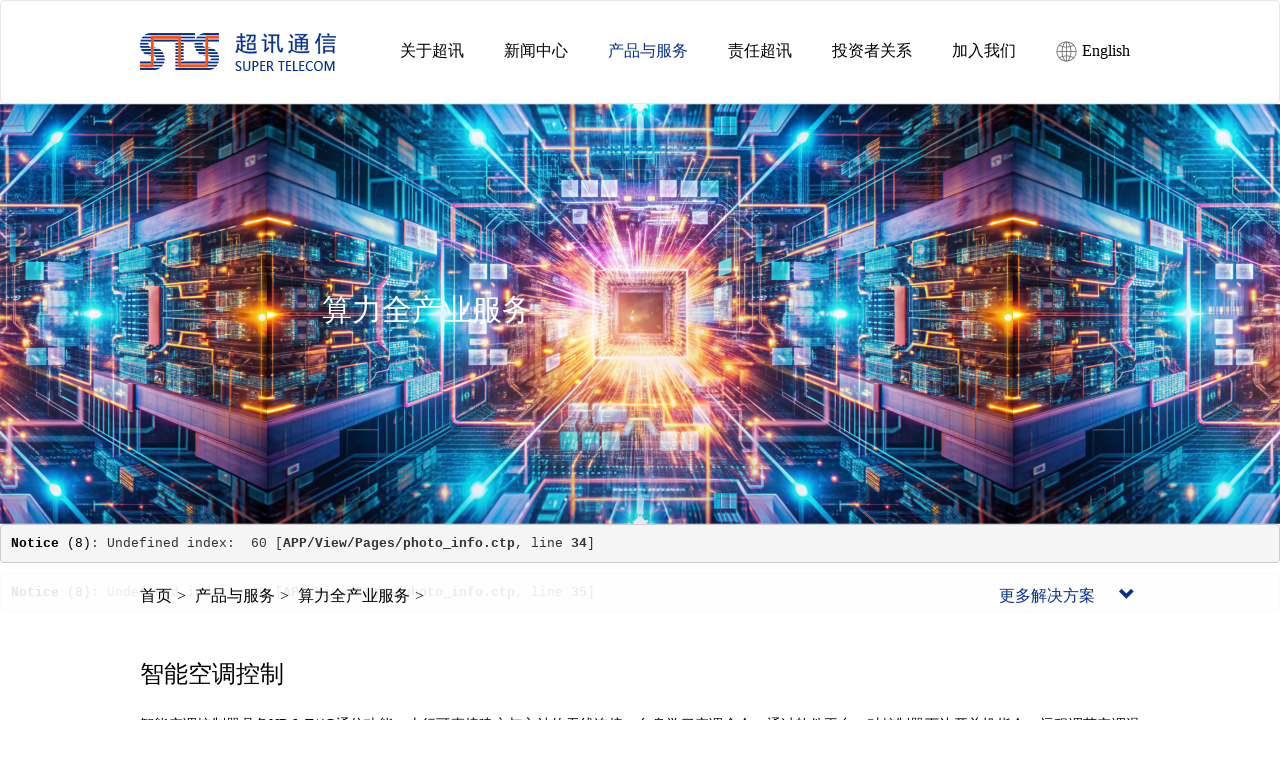

--- FILE ---
content_type: text/html; charset=GB2312
request_url: http://sts.cn/Pages/photoInfo/21/60
body_size: 44796
content:


			
			<!DOCTYPE html>
<html lang="zh-CN">
<head>
    <meta http-equiv="Content-Type" content="text/html; charset=GB2312">    
    <meta http-equiv="X-UA-Compatible" content="IE=edge,chrome=1">
    <meta name="renderer" content="webkit|ie-stand|ie-comp">
    <meta name="viewport" content="width=device-width, initial-scale=1, maximum-scale=1, user-scalable=no">
	<meta name="keywords" content="sts,STS,超讯,STS超讯-超讯通信股份有限公司">
    <meta name="description" content="超讯通信股份有限公司">
	
	<link rel="shortcut icon" href="/favicon.ico" mce_href="favicon.ico" type="image/x-icon" >
    <link href="/bootstrap/css/bootstrap.min.css" rel="stylesheet">
	<link href="/style/css/index.css" rel="stylesheet">
    <link href="/style/css/style.css" rel="stylesheet">
    <link href="/style/css/video-js.min.css" rel="stylesheet">
	<script src="/style/js/jquery.min.js" type="text/javascript"></script>
	<script src="/bootstrap/js/bootstrap.min.js" type="text/javascript"></script>
	
	<!-- 兼容IE -->
	<!--[if lt IE 9]>  
	<script src="/style/js/html5shiv.min.js"></script>  
	<script src="/style/js/respond.min.js"></script>
	<![endif]--> 

	
	<title>超讯通信股份有限公司-STS超讯</title>  
</head>
 <body>
 	<!-- BEGIN NAVIGATION -->
	<nav class="navbar navbar-default navbar2" role="navigation">
        <div class="container">
          <div class="navbar-header">
            <button type="button" class="navbar-toggle collapsed" data-toggle="collapse" data-target="#navbar" aria-expanded="false" aria-controls="navbar">
                <span class="sr-only">Toggle navigation</span>
                <span class="icon-bar"></span>
                <span class="icon-bar"></span>
                <span class="icon-bar"></span>
				<span class="icon-bar"></span>
            </button>
						<a class="navbar-brand site-logo" href="/Pages/"><img src="/style/images/s/logo.png"  width="166" ></a>
          </div>
          <div id="navbar" class="header-navigation navbar-collapse collapse">
            <ul class="nav navbar-nav new-nav">
			  					<li class="top-nav ">
						<span class="tag-ico"> </span>
						<a href="/Pages/about" class="dropdown-toggle" data-toggle="dropdown" role="button" aria-haspopup="true" aria-expanded="false">关于超讯</a>
						<ul class="top-sub-nav">
							<span class="index_up"></span>
							<li class="triangle_border_left"></li>
							<li><a href="/Pages/about/12/14">超讯简介</a></li><li class="li_tag"><a>|</a></li><li><a href="/Pages/about/12/15">发展历程</a></li><li class="li_tag"><a>|</a></li><li><a href="/Pages/about/12/16">企业理念</a></li><li class="li_tag"><a>|</a></li><li class="dropdown-zgs"><span class="tag-ico"> </span><a href="/Pages/about/12/17">资质荣誉</a><ul class="dropdown-zgs-ul"><li><a href="/Pages/about/12/17/79">2024年荣誉</a></li><li><a href="/Pages/about/12/17/78">2023年荣誉</a></li><li><a href="/Pages/about/12/17/77">2022年荣誉</a></li><li><a href="/Pages/about/12/17/76">2021年荣誉</a></li><li><a href="/Pages/about/12/17/75">2020年荣誉</a></li><li><a href="/Pages/about/12/17/74">2019年荣誉</a></li><li><a href="/Pages/about/12/17/32">2018年荣誉</a></li><li><a href="/Pages/about/12/17/19">2017年荣誉</a></li><li><a href="/Pages/about/12/17/18">2016年荣誉</a></li></ul></li><li class="li_tag"><a>|</a></li><li class="dropdown-zgs"><span class="tag-ico"> </span><a href="/Pages/about/12/33">控股子公司</a><ul class="dropdown-zgs-ul"><li><a href="/Pages/about/12/33/80">超讯智能</a></li><li><a href="/Pages/about/12/33/91">超讯网络设备</a></li><li><a href="/Pages/about/12/33/35">广东康利达物联</a></li></ul></li>							<li class="triangle_border_right"></li>
						</ul>
					  </li>
						
								<li class="top-nav ">
						<span class="tag-ico"> </span>
						<a href="/Pages/news" class="dropdown-toggle" data-toggle="dropdown" role="button" aria-haspopup="true" aria-expanded="false">新闻中心</a>
						<ul class="top-sub-nav">
							<span class="index_up"></span>
							<li class="triangle_border_left"></li>
							<li><a href="/Pages/news/1/25">超讯动态</a></li><li class="li_tag"><a>|</a></li><li class="dropdown-zgs"><span class="tag-ico"> </span><a href="/Pages/news/1/9">超讯风采</a><ul class="dropdown-zgs-ul"><li><a href="/Pages/news/1/9/28">视频中心</a></li></ul></li>							<li class="triangle_border_right"></li>
						</ul>
					  </li>
						
								<li class="top-nav  active">
						<span class="tag-ico"> </span>
						<a href="/Pages/photo" class="dropdown-toggle" data-toggle="dropdown" role="button" aria-haspopup="true" aria-expanded="true">产品与服务</a>
						<ul class="top-sub-nav">
							<span class="index_up"></span>
							<li class="triangle_border_left"></li>
							<li class="dropdown-zgs"><span class="tag-ico"> </span><a href="/Pages/photoInfo/21">算力全产业服务</a><ul class="dropdown-zgs-ul"><li><a href="/Pages/photoInfo/21/81">算力中心基建服务</a></li><li><a href="/Pages/photoInfo/21/82">通用、AI服务器定制化服务</a></li><li><a href="/Pages/photoInfo/21/83">算力租赁服务</a></li></ul></li><li class="li_tag"><a>|</a></li><li class="dropdown-zgs"><span class="tag-ico"> </span><a href="/Pages/photoInfo/67">数据要素多场景应用</a><ul class="dropdown-zgs-ul"><li><a href="/Pages/photoInfo/67/85">鉴证链</a></li></ul></li><li class="li_tag"><a>|</a></li><li class="dropdown-zgs"><span class="tag-ico"> </span><a href="/Pages/photoInfo/68">人工智能多模态应用</a><ul class="dropdown-zgs-ul"><li><a href="/Pages/photoInfo/68/86">垂类大模型——灵犀妙笔AI</a></li></ul></li><li class="li_tag"><a>|</a></li><li class="dropdown-zgs"><span class="tag-ico"> </span><a href="/Pages/photoInfo/7">通信网络全专业服务</a><ul class="dropdown-zgs-ul"><li><a href="/Pages/photoInfo/7/36">通信工程服务</a></li><li><a href="/Pages/photoInfo/7/37">通信代维服务</a></li><li><a href="/Pages/photoInfo/7/38">网络优化服务</a></li><li><a href="/Pages/photoInfo/7/63">物联网维护服务</a></li></ul></li><li class="li_tag"><a>|</a></li><li class="dropdown-zgs"><span class="tag-ico"> </span><a href="/Pages/photoInfo/20">全生态ICT解决方案</a><ul class="dropdown-zgs-ul"><li><a href="/Pages/photoInfo/20/57">芯片</a></li><li><a href="/Pages/photoInfo/20/39">通信模组</a></li><li><a href="/Pages/photoInfo/20/40">小基站</a></li><li><a href="/Pages/photoInfo/20/41">智能表具</a></li><li><a href="/Pages/photoInfo/20/42">物流终端</a></li><li><a href="/Pages/photoInfo/20/44">消防终端</a></li><li><a href="/Pages/photoInfo/20/89">国产制造5G+8K超高清转播车</a></li><li><a href="/Pages/photoInfo/20/66">智慧门禁</a></li><li><a href="/Pages/photoInfo/20/58">智慧路灯</a></li><li><a href="/Pages/photoInfo/20/50">智慧消防</a></li><li><a href="/Pages/photoInfo/20/90">智慧停车</a></li><li><a href="/Pages/photoInfo/20/47">智慧物流</a></li><li><a href="/Pages/photoInfo/20/46">智慧燃气</a></li><li><a href="/Pages/photoInfo/20/48">智慧制造</a></li><li><a href="/Pages/photoInfo/20/49">智慧能耗</a></li><li><a href="/Pages/photoInfo/20/45">智慧水务</a></li><li><a href="/Pages/photoInfo/20/73">智慧园区</a></li></ul></li><li class="li_tag"><a>|</a></li><li class="dropdown-zgs"><span class="tag-ico"> </span><a href="/Pages/photoInfo/53">全领域新能源服务</a><ul class="dropdown-zgs-ul"><li><a href="/Pages/photoInfo/53/88">新能源综合服务</a></li><li><a href="/Pages/photoInfo/53/54">光伏</a></li><li><a href="/Pages/photoInfo/53/55">储能应用</a></li><li><a href="/Pages/photoInfo/53/56">智能电源系统</a></li><li><a href="/Pages/photoInfo/53/72">充电桩智慧共享服务平台</a></li></ul></li>							<li class="triangle_border_right"></li>
						</ul>
					  </li>
						
								<li class="top-nav ">
						<span class="tag-ico"> </span>
						<a href="/Pages/server" class="dropdown-toggle" data-toggle="dropdown" role="button" aria-haspopup="true" aria-expanded="false">责任超讯</a>
						<ul class="top-sub-nav">
							<span class="index_up"></span>
							<li class="triangle_border_left"></li>
							<li><a href="/Pages/server/3/22">社会责任</a></li><li class="li_tag"><a>|</a></li><li><a href="/Pages/server/3/23">关爱员工</a></li><li class="li_tag"><a>|</a></li><li><a href="/Pages/server/3/24">服务客户</a></li>							<li class="triangle_border_right"></li>
						</ul>
					  </li>
						
								<li class="top-nav ">
						<span class="tag-ico"> </span>
						<a href="/Pages/investor" class="dropdown-toggle" data-toggle="dropdown" role="button" aria-haspopup="true" aria-expanded="false">投资者关系</a>
						<ul class="top-sub-nav">
							<span class="index_up"></span>
							<li class="triangle_border_left"></li>
							<li><a href="/Pages/investor/13/26">公司公告</a></li><li class="li_tag"><a>|</a></li><li><a href="/Pages/investor/13/30">公司治理</a></li><li class="li_tag"><a>|</a></li><li><a href="/Pages/investor/13/31">投资者保护与教育</a></li><li class="li_tag"><a>|</a></li><li><a href="/Pages/investor/13/51">监管层资讯</a></li><li class="li_tag"><a>|</a></li><li><a href="/Pages/investor/13/5">联系我们</a></li>							<li class="triangle_border_right"></li>
						</ul>
					  </li>
						
			<li ><a href="/Pages/join">加入我们</a></li>		
							<li><a href="http://en.sts.cn"><img src="/style/images/ico-language.png"> English</a></li>
			</ul>
          </div>
        </div>
    </nav>
    <!-- END NAVIGATION -->

<script>
var body_width = $(document.body).width();
var width_url="/Pages/setWidth/";
$.ajax({
	url: width_url+body_width,
	data:{
		"w": body_width
	},
	type: "POST",
	dataType: "json",
	success: function(msg) { 
	}
});
</script>
	 <!-- BEGIN BANNER -->    
    <div class="banner3 banner-photos21">
    	<div class="container">
            <div class="row banner-title">
                <div class="col-md-12">
                    <h2>算力全产业服务</h2>
                </div>
            </div>
		</div>
    </div>
	
	<pre class="cake-error"><a href="javascript:void(0);" onclick="document.getElementById('cakeErr6969f6d9e90eb-trace').style.display = (document.getElementById('cakeErr6969f6d9e90eb-trace').style.display == 'none' ? '' : 'none');"><b>Notice</b> (8)</a>: Undefined index:  60 [<b>APP/View/Pages/photo_info.ctp</b>, line <b>34</b>]<div id="cakeErr6969f6d9e90eb-trace" class="cake-stack-trace" style="display: none;"><a href="javascript:void(0);" onclick="document.getElementById('cakeErr6969f6d9e90eb-code').style.display = (document.getElementById('cakeErr6969f6d9e90eb-code').style.display == 'none' ? '' : 'none')">Code</a> <a href="javascript:void(0);" onclick="document.getElementById('cakeErr6969f6d9e90eb-context').style.display = (document.getElementById('cakeErr6969f6d9e90eb-context').style.display == 'none' ? '' : 'none')">Context</a><pre id="cakeErr6969f6d9e90eb-code" class="cake-code-dump" style="display: none;"><code><span style="color: #000000">&nbsp;&nbsp;&nbsp;&nbsp;&nbsp;&nbsp;&nbsp;&nbsp;ob_start();</span></code>
<code><span style="color: #000000"></span></code>
<span class="code-highlight"><code><span style="color: #000000">&nbsp;&nbsp;&nbsp;&nbsp;&nbsp;&nbsp;&nbsp;&nbsp;include&nbsp;$___viewFn;</span></code></span></pre><pre id="cakeErr6969f6d9e90eb-context" class="cake-context" style="display: none;">$___viewFn = &#039;/var/www/stswww/app/View/Pages/photo_info.ctp&#039;
$___dataForView = array(
	&#039;id&#039; =&gt; &#039;60&#039;,
	&#039;cid&#039; =&gt; &#039;21&#039;,
	&#039;pid&#039; =&gt; (int) 2,
	&#039;contentInfo&#039; =&gt; array(
		[maximum depth reached]
	),
	&#039;listNav&#039; =&gt; array(
		[maximum depth reached]
	),
	&#039;StyleUrl&#039; =&gt; &#039;/style/images/&#039;,
	&#039;homeText&#039; =&gt; &#039;首页&#039;,
	&#039;linkUrl&#039; =&gt; &#039;/Pages/&#039;,
	&#039;IndexPath&#039; =&gt; &#039;/files/web/&#039;,
	&#039;IndexConfig&#039; =&gt; array(
		[maximum depth reached]
	),
	&#039;NavDatas&#039; =&gt; array(
		[maximum depth reached]
	),
	&#039;bodyWidth&#039; =&gt; (int) 0
)
$id = &#039;60&#039;
$cid = &#039;21&#039;
$pid = (int) 2
$contentInfo = array(
	&#039;id&#039; =&gt; &#039;33&#039;,
	&#039;titles&#039; =&gt; &#039;智能空调控制&#039;,
	&#039;keyword&#039; =&gt; &#039;&#039;,
	&#039;describe&#039; =&gt; &#039;&#039;,
	&#039;intro_title&#039; =&gt; &#039;&#039;,
	&#039;url&#039; =&gt; &#039;&#039;,
	&#039;att&#039; =&gt; &#039;&#039;,
	&#039;class_id&#039; =&gt; &#039;60&#039;,
	&#039;contents&#039; =&gt; &#039;&#039;,
	&#039;web_text&#039; =&gt; &#039;&lt;div class=&quot;head-title&quot;&gt;智能空调控制&lt;/div&gt;
&lt;div class=&quot;row&quot;&gt;
	&lt;div class=&quot;col-md-12 text-justify div-info&quot;&gt;
		智能空调控制器具备NB-IoT/4G通信功能，上行可直接建立与主站的无线连接，自身学习空调命令，通过软件平台，对控制器下达开关机指令，远程调节空调温度，随时制定节能运行策略，使基站空调在空调控制器的控制下，节能运行。同时还可以对机房的环境状态信息进行监测，如烟感、水浸、门禁、温度等。
		&lt;p class=&quot;top-padding10&quot;&gt;&lt;/p&gt;
	&lt;/div&gt;
&lt;/div&gt;

&lt;h3 class=&quot;text-primary photo-title3&quot;&gt;主要功能&lt;/h3&gt;
&lt;div class=&quot;row&quot;&gt;
	&lt;div class=&quot;col-md-8 div-info&quot;&gt;
		&lt;ul class=&quot;list-group&quot;&gt;  
			&lt;li class=&quot;list-group-item2&quot;&gt;&lt;span class=&quot;text-primary ico-add&quot;&gt;+&lt;/span&gt;可对空调设备实现开关机、工作模式调节、基站温度测量和工作温度设定等控制&lt;/li&gt;
			&lt;li class=&quot;list-group-item2&quot;&gt;&lt;span class=&quot;text-primary ico-add&quot;&gt;+&lt;/span&gt;红外发射头支持拉远安装，拉远距离可达到10m&lt;/li&gt;
			&lt;li class=&quot;list-group-item2&quot;&gt;&lt;span class=&quot;text-primary ico-add&quot;&gt;+&lt;/span&gt;具备红外学习功能，可通过红外对射方式，实现对任意品牌空调红外指令的学习，可学习红外指令&lt;br&gt;&lt;i class=&quot;left-padding20&quot;&gt;&lt;/i&gt;高达60条，包括开关机、运行模式、温度数值设定等各种命令&lt;/li&gt;
			&lt;li class=&quot;list-group-item2&quot;&gt;&lt;span class=&quot;text-primary ico-add&quot;&gt;+&lt;/span&gt;可将学习的指令通过红外发射，对空调实现控制，方便现场安装测试&lt;/li&gt;
			&lt;li class=&quot;list-group-item2&quot;&gt;&lt;span class=&quot;text-primary ico-add&quot;&gt;+&lt;/span&gt;可通过温度传感器实现对空调出风温度和回风温度的监测，并依据测定的温度实现对空调的控制&lt;/li&gt;
			&lt;li class=&quot;list-group-item2&quot;&gt;&lt;span class=&quot;text-primary ico-add&quot;&gt;+&lt;/span&gt;具备运行状态告警、电源告警等异常告警功能&lt;/li&gt;
			&lt;li class=&quot;list-group-item2&quot;&gt;&lt;span class=&quot;text-primary ico-add&quot;&gt;+&lt;/span&gt;具备三相/单相电压、电流监测功能，电压、电流、有功功率测量误差不超过2%&lt;/li&gt;
			&lt;li class=&quot;list-group-item2&quot;&gt;&lt;span class=&quot;text-primary ico-add&quot;&gt;+&lt;/span&gt;具备电量监测功能并能提供每天的耗电量数据，数据可以保存3个月&lt;/li&gt;
		&lt;/ul&gt;
	&lt;/div&gt;
	&lt;div class=&quot;col-md-4&quot;&gt;
		&lt;div class=&quot;js-float-right&quot;&gt;
			&lt;img class=&quot;img-responsive&quot; src=&quot;/style/images/photo/znktkz.png&quot;&gt;
		&lt;/div&gt;
	&lt;/div&gt;
&lt;/div&gt;&#039;,
	&#039;wap_text&#039; =&gt; &#039;&lt;div class=&quot;head-title&quot;&gt;智能空调控制&lt;/div&gt;
&lt;div class=&quot;row&quot;&gt;
	&lt;div class=&quot;col-md-12 text-justify div-info&quot;&gt;
		智能空调控制器具备NB-IoT/4G通信功能，上行可直接建立与主站的无线连接，自身学习空调命令，通过软件平台，对控制器下达开关机指令，远程调节空调温度，随时制定节能运行策略，使基站空调在空调控制器的控制下，节能运行。同时还可以对机房的环境状态信息进行监测，如烟感、水浸、门禁、温度等。
		&lt;p class=&quot;top-padding10&quot;&gt;&lt;/p&gt;
	&lt;/div&gt;
&lt;/div&gt;

&lt;h3 class=&quot;text-primary photo-title3&quot;&gt;主要功能&lt;/h3&gt;
&lt;div class=&quot;row&quot;&gt;
	&lt;div class=&quot;col-md-12 col-sm-12&quot;&gt;
		&lt;img class=&quot;img-responsive  center-block&quot; src=&quot;/style/images/photo/s/znktkz.png&quot;&gt;
	&lt;/div&gt;
&lt;/div&gt;
&lt;div class=&quot;row&quot;&gt;
	&lt;div class=&quot;col-md-12 col-sm-12 div-info&quot;&gt;
		&lt;table class=&quot;table add-table&quot;&gt;
			&lt;tbody&gt;
				&lt;tr&gt;
					&lt;td&gt;&lt;span class=&quot;text-primary ico-add&quot;&gt;+&lt;/span&gt;&lt;/td&gt;
					&lt;td&gt;可对空调设备实现开关机、工作模式调节、基站温度测量和工作温度设定等控制&lt;/td&gt;
				&lt;/tr&gt;
				&lt;tr&gt;
					&lt;td&gt;&lt;span class=&quot;text-primary ico-add&quot;&gt;+&lt;/span&gt;&lt;/td&gt;
					&lt;td&gt;红外发射头支持拉远安装，拉远距离可达到10m&lt;/td&gt;
				&lt;/tr&gt;
				&lt;tr&gt;
					&lt;td&gt;&lt;span class=&quot;text-primary ico-add&quot;&gt;+&lt;/span&gt;&lt;/td&gt;
					&lt;td&gt;具备红外学习功能，可通过红外对射方式，实现对任意品牌空调红外指令的学习，可学习红外指令高达60条，包括开关机、运行模式、温度数值设定等各种命令&lt;/td&gt;
				&lt;/tr&gt;
				&lt;tr&gt;
					&lt;td&gt;&lt;span class=&quot;text-primary ico-add&quot;&gt;+&lt;/span&gt;&lt;/td&gt;
					&lt;td&gt;可将学习的指令通过红外发射，对空调实现控制，方便现场安装测试&lt;/td&gt;
				&lt;/tr&gt;
				&lt;tr&gt;
					&lt;td&gt;&lt;span class=&quot;text-primary ico-add&quot;&gt;+&lt;/span&gt;&lt;/td&gt;
					&lt;td&gt;可通过温度传感器实现对空调出风温度和回风温度的监测，并依据测定的温度实现对空调的控制&lt;/td&gt;
				&lt;/tr&gt;
				&lt;tr&gt;
					&lt;td&gt;&lt;span class=&quot;text-primary ico-add&quot;&gt;+&lt;/span&gt;&lt;/td&gt;
					&lt;td&gt;具备运行状态告警、电源告警等异常告警功能&lt;/td&gt;
				&lt;/tr&gt;
				&lt;tr&gt;
					&lt;td&gt;&lt;span class=&quot;text-primary ico-add&quot;&gt;+&lt;/span&gt;&lt;/td&gt;
					&lt;td&gt;具备三相/单相电压、电流监测功能，电压、电流、有功功率测量误差不超过2%&lt;/td&gt;
				&lt;/tr&gt;
				&lt;tr&gt;
					&lt;td&gt;&lt;span class=&quot;text-primary ico-add&quot;&gt;+&lt;/span&gt;&lt;/td&gt;
					&lt;td&gt;具备电量监测功能并能提供每天的耗电量数据，数据可以保存3个月&lt;/td&gt;
				&lt;/tr&gt;
			&lt;/tbody&gt;
		&lt;/table&gt;
	&lt;/div&gt;
&lt;/div&gt;&#039;
)
$listNav = array(
	(int) 81 =&gt; array(
		[maximum depth reached]
	),
	(int) 82 =&gt; array(
		[maximum depth reached]
	),
	(int) 83 =&gt; array(
		[maximum depth reached]
	)
)
$StyleUrl = &#039;/style/images/&#039;
$homeText = &#039;首页&#039;
$linkUrl = &#039;/Pages/&#039;
$IndexPath = &#039;/files/web/&#039;
$IndexConfig = array(
	&#039;id&#039; =&gt; &#039;1&#039;,
	&#039;titles&#039; =&gt; &#039;超讯通信股份有限公司-STS超讯&#039;,
	&#039;keyword&#039; =&gt; &#039;sts,STS,超讯,STS超讯-超讯通信股份有限公司&#039;,
	&#039;describe&#039; =&gt; &#039;超讯通信股份有限公司&#039;,
	&#039;intro_content&#039; =&gt; &#039;公司深耕新一代信息技术产业二十多年，拥有深厚的技术积淀和行业经验，顺应国家发展战略，公司通过前瞻性的投资策略与深度技术合作，成功整合上下游资源，打造出完整的超讯人工智能生态圈，正逐步践行成为人工智能行业领军企业的宏伟愿景。经过业务架构的优化调整，公司焕发出新活力，构建了『以“智算”、“信通”为核心的双引擎，“算力+数据+AI”、“通服+ICT+新能源”六大布局』的业务发展模式，为公司高质量发展铺设了坚实道路。&#039;,
	&#039;intro_img&#039; =&gt; &#039;sts-web.png&#039;,
	&#039;foot_title&#039; =&gt; &#039;&lt;a href=&quot;https://beian.miit.gov.cn/&quot;&gt;粤ICP备10009113号&lt;/a&gt;&#039;,
	&#039;email&#039; =&gt; &#039;Stssec@126.com&#039;,
	&#039;hot_tel&#039; =&gt; &#039;+86 020-80660188&#039;,
	&#039;fax&#039; =&gt; &#039;+86 020-31606641&#039;,
	&#039;address&#039; =&gt; &#039;广州市黄埔区科学大道48号绿地中央广场E栋28F&#039;,
	&#039;copyright&#039; =&gt; &#039;超讯通信股份有限公司 版权所有&#039;,
	&#039;file_format&#039; =&gt; &#039;zip,rar,doc,xlsx,xls,ppt,pps,pptx&#039;,
	&#039;company_name1&#039; =&gt; &#039;超讯智能科技（广州）有限公司&#039;,
	&#039;company_url1&#039; =&gt; &#039; https://ai.superlala.cn&#039;,
	&#039;company_name2&#039; =&gt; &#039;广东康利达物联科技有限公司&#039;,
	&#039;company_url2&#039; =&gt; &#039;http://www.china-code.com&#039;,
	&#039;company_name3&#039; =&gt; &#039;广州爱浦路网络技术有限公司&#039;,
	&#039;company_url3&#039; =&gt; &#039;https://www.iplook.com.cn&#039;
)
$NavDatas = array(
	(int) 12 =&gt; array(
		[maximum depth reached]
	),
	(int) 1 =&gt; array(
		[maximum depth reached]
	),
	(int) 2 =&gt; array(
		[maximum depth reached]
	),
	(int) 3 =&gt; array(
		[maximum depth reached]
	),
	(int) 13 =&gt; array(
		[maximum depth reached]
	),
	(int) 4 =&gt; array(
		[maximum depth reached]
	)
)
$bodyWidth = (int) 0
$res = array(
	&#039;id&#039; =&gt; &#039;2&#039;,
	&#039;titles&#039; =&gt; &#039;产品与服务&#039;,
	&#039;code&#039; =&gt; &#039;03&#039;,
	&#039;status&#039; =&gt; &#039;1&#039;,
	&#039;level&#039; =&gt; &#039;1&#039;,
	&#039;pid&#039; =&gt; &#039;0&#039;,
	&#039;sort&#039; =&gt; &#039;3&#039;,
	&#039;dates&#039; =&gt; &#039;2025-08-01 13:23:06&#039;,
	&#039;note&#039; =&gt; &#039;超讯通信以通信技术为纽带，形成了物联网产业集群、新一代通信网络设备产业集群、技术服务产业群及其他产业集群。我们已在广州、北京、深圳等地建立了18家分公司，并拥有16家子公司，4个研发生产基地，服务网络覆盖整个中国市场。&#039;,
	&#039;url&#039; =&gt; &#039;&#039;,
	&#039;icon_title&#039; =&gt; &#039;&#039;,
	&#039;icon_url&#039; =&gt; &#039;&#039;,
	&#039;child&#039; =&gt; array(
		[maximum depth reached]
	)
)
$navPres = array(
	&#039;id&#039; =&gt; &#039;21&#039;,
	&#039;titles&#039; =&gt; &#039;算力全产业服务&#039;,
	&#039;code&#039; =&gt; &#039;0303&#039;,
	&#039;status&#039; =&gt; &#039;1&#039;,
	&#039;level&#039; =&gt; &#039;2&#039;,
	&#039;pid&#039; =&gt; &#039;2&#039;,
	&#039;sort&#039; =&gt; &#039;0&#039;,
	&#039;dates&#039; =&gt; &#039;2019-05-31 10:36:50&#039;,
	&#039;note&#039; =&gt; &#039;自2020年起，公司致力于算力中心的建设，并组建了多个专业团队，采用EPC（设计、采购、施工）模式专注于算力中心建设。我们不仅建立了稳固的通用AI服务器供应链，还提供包括算力中心基础设施建设、算力资源租赁以及算力硬件销售在内的全方位服务。&#039;,
	&#039;url&#039; =&gt; &#039;cpyfw_compute.png&#039;,
	&#039;icon_title&#039; =&gt; &#039;算力&#039;,
	&#039;icon_url&#039; =&gt; &#039;icon-nav-compute.png&#039;,
	&#039;child&#039; =&gt; array(
		[maximum depth reached]
	)
)
$banner = array(
	(int) 7 =&gt; array(
		[maximum depth reached]
	),
	(int) 20 =&gt; array(
		[maximum depth reached]
	),
	(int) 21 =&gt; array(
		[maximum depth reached]
	),
	(int) 53 =&gt; array(
		[maximum depth reached]
	),
	(int) 67 =&gt; array(
		[maximum depth reached]
	),
	(int) 68 =&gt; array(
		[maximum depth reached]
	)
)
$nav_name = &#039;算力全产业服务&#039;
$breadcrumb_li = &#039;&lt;li&gt;&lt;a href=&quot;/Pages/&quot;&gt;首页&lt;/a&gt;&lt;/li&gt;&lt;li&gt;&lt;a href=&quot;/Pages/photo/&quot;&gt;产品与服务&lt;/a&gt;&lt;/li&gt;&lt;li&gt;&lt;a href=&quot;/Pages/photoInfo/21&quot;&gt;算力全产业服务&lt;/a&gt;&lt;/li&gt;&#039;</pre><pre class="stack-trace">include - APP/View/Pages/photo_info.ctp, line 34
View::_evaluate() - CORE/Cake/View/View.php, line 915
View::_render() - CORE/Cake/View/View.php, line 879
View::render() - CORE/Cake/View/View.php, line 470
Controller::render() - CORE/Cake/Controller/Controller.php, line 959
Dispatcher::_invoke() - CORE/Cake/Routing/Dispatcher.php, line 110
Dispatcher::dispatch() - CORE/Cake/Routing/Dispatcher.php, line 85
[main] - APP/webroot/index.php, line 92</pre></div></pre><pre class="cake-error"><a href="javascript:void(0);" onclick="document.getElementById('cakeErr6969f6d9e9934-trace').style.display = (document.getElementById('cakeErr6969f6d9e9934-trace').style.display == 'none' ? '' : 'none');"><b>Notice</b> (8)</a>: Undefined index:  60 [<b>APP/View/Pages/photo_info.ctp</b>, line <b>35</b>]<div id="cakeErr6969f6d9e9934-trace" class="cake-stack-trace" style="display: none;"><a href="javascript:void(0);" onclick="document.getElementById('cakeErr6969f6d9e9934-code').style.display = (document.getElementById('cakeErr6969f6d9e9934-code').style.display == 'none' ? '' : 'none')">Code</a> <a href="javascript:void(0);" onclick="document.getElementById('cakeErr6969f6d9e9934-context').style.display = (document.getElementById('cakeErr6969f6d9e9934-context').style.display == 'none' ? '' : 'none')">Context</a><pre id="cakeErr6969f6d9e9934-code" class="cake-code-dump" style="display: none;"><code><span style="color: #000000">&nbsp;&nbsp;&nbsp;&nbsp;&nbsp;&nbsp;&nbsp;&nbsp;ob_start();</span></code>
<code><span style="color: #000000"></span></code>
<span class="code-highlight"><code><span style="color: #000000">&nbsp;&nbsp;&nbsp;&nbsp;&nbsp;&nbsp;&nbsp;&nbsp;include&nbsp;$___viewFn;</span></code></span></pre><pre id="cakeErr6969f6d9e9934-context" class="cake-context" style="display: none;">$___viewFn = &#039;/var/www/stswww/app/View/Pages/photo_info.ctp&#039;
$___dataForView = array(
	&#039;id&#039; =&gt; &#039;60&#039;,
	&#039;cid&#039; =&gt; &#039;21&#039;,
	&#039;pid&#039; =&gt; (int) 2,
	&#039;contentInfo&#039; =&gt; array(
		[maximum depth reached]
	),
	&#039;listNav&#039; =&gt; array(
		[maximum depth reached]
	),
	&#039;StyleUrl&#039; =&gt; &#039;/style/images/&#039;,
	&#039;homeText&#039; =&gt; &#039;首页&#039;,
	&#039;linkUrl&#039; =&gt; &#039;/Pages/&#039;,
	&#039;IndexPath&#039; =&gt; &#039;/files/web/&#039;,
	&#039;IndexConfig&#039; =&gt; array(
		[maximum depth reached]
	),
	&#039;NavDatas&#039; =&gt; array(
		[maximum depth reached]
	),
	&#039;bodyWidth&#039; =&gt; (int) 0
)
$id = &#039;60&#039;
$cid = &#039;21&#039;
$pid = (int) 2
$contentInfo = array(
	&#039;id&#039; =&gt; &#039;33&#039;,
	&#039;titles&#039; =&gt; &#039;智能空调控制&#039;,
	&#039;keyword&#039; =&gt; &#039;&#039;,
	&#039;describe&#039; =&gt; &#039;&#039;,
	&#039;intro_title&#039; =&gt; &#039;&#039;,
	&#039;url&#039; =&gt; &#039;&#039;,
	&#039;att&#039; =&gt; &#039;&#039;,
	&#039;class_id&#039; =&gt; &#039;60&#039;,
	&#039;contents&#039; =&gt; &#039;&#039;,
	&#039;web_text&#039; =&gt; &#039;&lt;div class=&quot;head-title&quot;&gt;智能空调控制&lt;/div&gt;
&lt;div class=&quot;row&quot;&gt;
	&lt;div class=&quot;col-md-12 text-justify div-info&quot;&gt;
		智能空调控制器具备NB-IoT/4G通信功能，上行可直接建立与主站的无线连接，自身学习空调命令，通过软件平台，对控制器下达开关机指令，远程调节空调温度，随时制定节能运行策略，使基站空调在空调控制器的控制下，节能运行。同时还可以对机房的环境状态信息进行监测，如烟感、水浸、门禁、温度等。
		&lt;p class=&quot;top-padding10&quot;&gt;&lt;/p&gt;
	&lt;/div&gt;
&lt;/div&gt;

&lt;h3 class=&quot;text-primary photo-title3&quot;&gt;主要功能&lt;/h3&gt;
&lt;div class=&quot;row&quot;&gt;
	&lt;div class=&quot;col-md-8 div-info&quot;&gt;
		&lt;ul class=&quot;list-group&quot;&gt;  
			&lt;li class=&quot;list-group-item2&quot;&gt;&lt;span class=&quot;text-primary ico-add&quot;&gt;+&lt;/span&gt;可对空调设备实现开关机、工作模式调节、基站温度测量和工作温度设定等控制&lt;/li&gt;
			&lt;li class=&quot;list-group-item2&quot;&gt;&lt;span class=&quot;text-primary ico-add&quot;&gt;+&lt;/span&gt;红外发射头支持拉远安装，拉远距离可达到10m&lt;/li&gt;
			&lt;li class=&quot;list-group-item2&quot;&gt;&lt;span class=&quot;text-primary ico-add&quot;&gt;+&lt;/span&gt;具备红外学习功能，可通过红外对射方式，实现对任意品牌空调红外指令的学习，可学习红外指令&lt;br&gt;&lt;i class=&quot;left-padding20&quot;&gt;&lt;/i&gt;高达60条，包括开关机、运行模式、温度数值设定等各种命令&lt;/li&gt;
			&lt;li class=&quot;list-group-item2&quot;&gt;&lt;span class=&quot;text-primary ico-add&quot;&gt;+&lt;/span&gt;可将学习的指令通过红外发射，对空调实现控制，方便现场安装测试&lt;/li&gt;
			&lt;li class=&quot;list-group-item2&quot;&gt;&lt;span class=&quot;text-primary ico-add&quot;&gt;+&lt;/span&gt;可通过温度传感器实现对空调出风温度和回风温度的监测，并依据测定的温度实现对空调的控制&lt;/li&gt;
			&lt;li class=&quot;list-group-item2&quot;&gt;&lt;span class=&quot;text-primary ico-add&quot;&gt;+&lt;/span&gt;具备运行状态告警、电源告警等异常告警功能&lt;/li&gt;
			&lt;li class=&quot;list-group-item2&quot;&gt;&lt;span class=&quot;text-primary ico-add&quot;&gt;+&lt;/span&gt;具备三相/单相电压、电流监测功能，电压、电流、有功功率测量误差不超过2%&lt;/li&gt;
			&lt;li class=&quot;list-group-item2&quot;&gt;&lt;span class=&quot;text-primary ico-add&quot;&gt;+&lt;/span&gt;具备电量监测功能并能提供每天的耗电量数据，数据可以保存3个月&lt;/li&gt;
		&lt;/ul&gt;
	&lt;/div&gt;
	&lt;div class=&quot;col-md-4&quot;&gt;
		&lt;div class=&quot;js-float-right&quot;&gt;
			&lt;img class=&quot;img-responsive&quot; src=&quot;/style/images/photo/znktkz.png&quot;&gt;
		&lt;/div&gt;
	&lt;/div&gt;
&lt;/div&gt;&#039;,
	&#039;wap_text&#039; =&gt; &#039;&lt;div class=&quot;head-title&quot;&gt;智能空调控制&lt;/div&gt;
&lt;div class=&quot;row&quot;&gt;
	&lt;div class=&quot;col-md-12 text-justify div-info&quot;&gt;
		智能空调控制器具备NB-IoT/4G通信功能，上行可直接建立与主站的无线连接，自身学习空调命令，通过软件平台，对控制器下达开关机指令，远程调节空调温度，随时制定节能运行策略，使基站空调在空调控制器的控制下，节能运行。同时还可以对机房的环境状态信息进行监测，如烟感、水浸、门禁、温度等。
		&lt;p class=&quot;top-padding10&quot;&gt;&lt;/p&gt;
	&lt;/div&gt;
&lt;/div&gt;

&lt;h3 class=&quot;text-primary photo-title3&quot;&gt;主要功能&lt;/h3&gt;
&lt;div class=&quot;row&quot;&gt;
	&lt;div class=&quot;col-md-12 col-sm-12&quot;&gt;
		&lt;img class=&quot;img-responsive  center-block&quot; src=&quot;/style/images/photo/s/znktkz.png&quot;&gt;
	&lt;/div&gt;
&lt;/div&gt;
&lt;div class=&quot;row&quot;&gt;
	&lt;div class=&quot;col-md-12 col-sm-12 div-info&quot;&gt;
		&lt;table class=&quot;table add-table&quot;&gt;
			&lt;tbody&gt;
				&lt;tr&gt;
					&lt;td&gt;&lt;span class=&quot;text-primary ico-add&quot;&gt;+&lt;/span&gt;&lt;/td&gt;
					&lt;td&gt;可对空调设备实现开关机、工作模式调节、基站温度测量和工作温度设定等控制&lt;/td&gt;
				&lt;/tr&gt;
				&lt;tr&gt;
					&lt;td&gt;&lt;span class=&quot;text-primary ico-add&quot;&gt;+&lt;/span&gt;&lt;/td&gt;
					&lt;td&gt;红外发射头支持拉远安装，拉远距离可达到10m&lt;/td&gt;
				&lt;/tr&gt;
				&lt;tr&gt;
					&lt;td&gt;&lt;span class=&quot;text-primary ico-add&quot;&gt;+&lt;/span&gt;&lt;/td&gt;
					&lt;td&gt;具备红外学习功能，可通过红外对射方式，实现对任意品牌空调红外指令的学习，可学习红外指令高达60条，包括开关机、运行模式、温度数值设定等各种命令&lt;/td&gt;
				&lt;/tr&gt;
				&lt;tr&gt;
					&lt;td&gt;&lt;span class=&quot;text-primary ico-add&quot;&gt;+&lt;/span&gt;&lt;/td&gt;
					&lt;td&gt;可将学习的指令通过红外发射，对空调实现控制，方便现场安装测试&lt;/td&gt;
				&lt;/tr&gt;
				&lt;tr&gt;
					&lt;td&gt;&lt;span class=&quot;text-primary ico-add&quot;&gt;+&lt;/span&gt;&lt;/td&gt;
					&lt;td&gt;可通过温度传感器实现对空调出风温度和回风温度的监测，并依据测定的温度实现对空调的控制&lt;/td&gt;
				&lt;/tr&gt;
				&lt;tr&gt;
					&lt;td&gt;&lt;span class=&quot;text-primary ico-add&quot;&gt;+&lt;/span&gt;&lt;/td&gt;
					&lt;td&gt;具备运行状态告警、电源告警等异常告警功能&lt;/td&gt;
				&lt;/tr&gt;
				&lt;tr&gt;
					&lt;td&gt;&lt;span class=&quot;text-primary ico-add&quot;&gt;+&lt;/span&gt;&lt;/td&gt;
					&lt;td&gt;具备三相/单相电压、电流监测功能，电压、电流、有功功率测量误差不超过2%&lt;/td&gt;
				&lt;/tr&gt;
				&lt;tr&gt;
					&lt;td&gt;&lt;span class=&quot;text-primary ico-add&quot;&gt;+&lt;/span&gt;&lt;/td&gt;
					&lt;td&gt;具备电量监测功能并能提供每天的耗电量数据，数据可以保存3个月&lt;/td&gt;
				&lt;/tr&gt;
			&lt;/tbody&gt;
		&lt;/table&gt;
	&lt;/div&gt;
&lt;/div&gt;&#039;
)
$listNav = array(
	(int) 81 =&gt; array(
		[maximum depth reached]
	),
	(int) 82 =&gt; array(
		[maximum depth reached]
	),
	(int) 83 =&gt; array(
		[maximum depth reached]
	)
)
$StyleUrl = &#039;/style/images/&#039;
$homeText = &#039;首页&#039;
$linkUrl = &#039;/Pages/&#039;
$IndexPath = &#039;/files/web/&#039;
$IndexConfig = array(
	&#039;id&#039; =&gt; &#039;1&#039;,
	&#039;titles&#039; =&gt; &#039;超讯通信股份有限公司-STS超讯&#039;,
	&#039;keyword&#039; =&gt; &#039;sts,STS,超讯,STS超讯-超讯通信股份有限公司&#039;,
	&#039;describe&#039; =&gt; &#039;超讯通信股份有限公司&#039;,
	&#039;intro_content&#039; =&gt; &#039;公司深耕新一代信息技术产业二十多年，拥有深厚的技术积淀和行业经验，顺应国家发展战略，公司通过前瞻性的投资策略与深度技术合作，成功整合上下游资源，打造出完整的超讯人工智能生态圈，正逐步践行成为人工智能行业领军企业的宏伟愿景。经过业务架构的优化调整，公司焕发出新活力，构建了『以“智算”、“信通”为核心的双引擎，“算力+数据+AI”、“通服+ICT+新能源”六大布局』的业务发展模式，为公司高质量发展铺设了坚实道路。&#039;,
	&#039;intro_img&#039; =&gt; &#039;sts-web.png&#039;,
	&#039;foot_title&#039; =&gt; &#039;&lt;a href=&quot;https://beian.miit.gov.cn/&quot;&gt;粤ICP备10009113号&lt;/a&gt;&#039;,
	&#039;email&#039; =&gt; &#039;Stssec@126.com&#039;,
	&#039;hot_tel&#039; =&gt; &#039;+86 020-80660188&#039;,
	&#039;fax&#039; =&gt; &#039;+86 020-31606641&#039;,
	&#039;address&#039; =&gt; &#039;广州市黄埔区科学大道48号绿地中央广场E栋28F&#039;,
	&#039;copyright&#039; =&gt; &#039;超讯通信股份有限公司 版权所有&#039;,
	&#039;file_format&#039; =&gt; &#039;zip,rar,doc,xlsx,xls,ppt,pps,pptx&#039;,
	&#039;company_name1&#039; =&gt; &#039;超讯智能科技（广州）有限公司&#039;,
	&#039;company_url1&#039; =&gt; &#039; https://ai.superlala.cn&#039;,
	&#039;company_name2&#039; =&gt; &#039;广东康利达物联科技有限公司&#039;,
	&#039;company_url2&#039; =&gt; &#039;http://www.china-code.com&#039;,
	&#039;company_name3&#039; =&gt; &#039;广州爱浦路网络技术有限公司&#039;,
	&#039;company_url3&#039; =&gt; &#039;https://www.iplook.com.cn&#039;
)
$NavDatas = array(
	(int) 12 =&gt; array(
		[maximum depth reached]
	),
	(int) 1 =&gt; array(
		[maximum depth reached]
	),
	(int) 2 =&gt; array(
		[maximum depth reached]
	),
	(int) 3 =&gt; array(
		[maximum depth reached]
	),
	(int) 13 =&gt; array(
		[maximum depth reached]
	),
	(int) 4 =&gt; array(
		[maximum depth reached]
	)
)
$bodyWidth = (int) 0
$res = array(
	&#039;id&#039; =&gt; &#039;2&#039;,
	&#039;titles&#039; =&gt; &#039;产品与服务&#039;,
	&#039;code&#039; =&gt; &#039;03&#039;,
	&#039;status&#039; =&gt; &#039;1&#039;,
	&#039;level&#039; =&gt; &#039;1&#039;,
	&#039;pid&#039; =&gt; &#039;0&#039;,
	&#039;sort&#039; =&gt; &#039;3&#039;,
	&#039;dates&#039; =&gt; &#039;2025-08-01 13:23:06&#039;,
	&#039;note&#039; =&gt; &#039;超讯通信以通信技术为纽带，形成了物联网产业集群、新一代通信网络设备产业集群、技术服务产业群及其他产业集群。我们已在广州、北京、深圳等地建立了18家分公司，并拥有16家子公司，4个研发生产基地，服务网络覆盖整个中国市场。&#039;,
	&#039;url&#039; =&gt; &#039;&#039;,
	&#039;icon_title&#039; =&gt; &#039;&#039;,
	&#039;icon_url&#039; =&gt; &#039;&#039;,
	&#039;child&#039; =&gt; array(
		[maximum depth reached]
	)
)
$navPres = array(
	&#039;id&#039; =&gt; &#039;21&#039;,
	&#039;titles&#039; =&gt; &#039;算力全产业服务&#039;,
	&#039;code&#039; =&gt; &#039;0303&#039;,
	&#039;status&#039; =&gt; &#039;1&#039;,
	&#039;level&#039; =&gt; &#039;2&#039;,
	&#039;pid&#039; =&gt; &#039;2&#039;,
	&#039;sort&#039; =&gt; &#039;0&#039;,
	&#039;dates&#039; =&gt; &#039;2019-05-31 10:36:50&#039;,
	&#039;note&#039; =&gt; &#039;自2020年起，公司致力于算力中心的建设，并组建了多个专业团队，采用EPC（设计、采购、施工）模式专注于算力中心建设。我们不仅建立了稳固的通用AI服务器供应链，还提供包括算力中心基础设施建设、算力资源租赁以及算力硬件销售在内的全方位服务。&#039;,
	&#039;url&#039; =&gt; &#039;cpyfw_compute.png&#039;,
	&#039;icon_title&#039; =&gt; &#039;算力&#039;,
	&#039;icon_url&#039; =&gt; &#039;icon-nav-compute.png&#039;,
	&#039;child&#039; =&gt; array(
		[maximum depth reached]
	)
)
$banner = array(
	(int) 7 =&gt; array(
		[maximum depth reached]
	),
	(int) 20 =&gt; array(
		[maximum depth reached]
	),
	(int) 21 =&gt; array(
		[maximum depth reached]
	),
	(int) 53 =&gt; array(
		[maximum depth reached]
	),
	(int) 67 =&gt; array(
		[maximum depth reached]
	),
	(int) 68 =&gt; array(
		[maximum depth reached]
	)
)
$nav_name = &#039;算力全产业服务&#039;
$breadcrumb_li = &#039;&lt;li&gt;&lt;a href=&quot;/Pages/&quot;&gt;首页&lt;/a&gt;&lt;/li&gt;&lt;li&gt;&lt;a href=&quot;/Pages/photo/&quot;&gt;产品与服务&lt;/a&gt;&lt;/li&gt;&lt;li&gt;&lt;a href=&quot;/Pages/photoInfo/21&quot;&gt;算力全产业服务&lt;/a&gt;&lt;/li&gt;&lt;li&gt;&lt;span class=&quot;text-primary&quot;&gt;&lt;/span&gt;&lt;/li&gt;&#039;</pre><pre class="stack-trace">include - APP/View/Pages/photo_info.ctp, line 35
View::_evaluate() - CORE/Cake/View/View.php, line 915
View::_render() - CORE/Cake/View/View.php, line 879
View::render() - CORE/Cake/View/View.php, line 470
Controller::render() - CORE/Cake/Controller/Controller.php, line 959
Dispatcher::_invoke() - CORE/Cake/Routing/Dispatcher.php, line 110
Dispatcher::dispatch() - CORE/Cake/Routing/Dispatcher.php, line 85
[main] - APP/webroot/index.php, line 92</pre></div></pre>		<!-- BEGIN PRE-CONTENT -->
	<div class="pre-content">
		<div class="container">
			<ol class="breadcrumb">
				<li><a href="/Pages/">首页</a></li><li><a href="/Pages/photo/">产品与服务</a></li><li><a href="/Pages/photoInfo/21">算力全产业服务</a></li><li><span class="text-primary"></span></li>			</ol>
			
			<div class="row">
				<div class="col-sm-12">
					<a id="wap-cp-m" role="button" data-toggle="dropdown" data-target="#" href="javascript::" class="text-primary">
						更多解决方案<span id="ico-xq" class="text-primary glyphicon glyphicon-chevron-down">
					</a>
					<ul class="dropdown-menu" role="menu" aria-labelledby="wap-cp-m">
											<li role="presentation"><a role="menuitem" tabindex="-1" href="/Pages/photoInfo/21/81">算力中心基建服务</a></li>
					<li role="presentation" class="divider"></li>						<li role="presentation"><a role="menuitem" tabindex="-1" href="/Pages/photoInfo/21/82">通用、AI服务器定制化服务</a></li>
					<li role="presentation" class="divider"></li>						<li role="presentation"><a role="menuitem" tabindex="-1" href="/Pages/photoInfo/21/83">算力租赁服务</a></li>
										</ul>
				</div>
			</div>
			
		</div>
	</div>
	
	<!-- BEGIN CONTENT -->
	<div class="container photo-imginfo">
		<div class="head-title">智能空调控制</div>
<div class="row">
	<div class="col-md-12 text-justify div-info">
		智能空调控制器具备NB-IoT/4G通信功能，上行可直接建立与主站的无线连接，自身学习空调命令，通过软件平台，对控制器下达开关机指令，远程调节空调温度，随时制定节能运行策略，使基站空调在空调控制器的控制下，节能运行。同时还可以对机房的环境状态信息进行监测，如烟感、水浸、门禁、温度等。
		<p class="top-padding10"></p>
	</div>
</div>

<h3 class="text-primary photo-title3">主要功能</h3>
<div class="row">
	<div class="col-md-12 col-sm-12">
		<img class="img-responsive  center-block" src="/style/images/photo/s/znktkz.png">
	</div>
</div>
<div class="row">
	<div class="col-md-12 col-sm-12 div-info">
		<table class="table add-table">
			<tbody>
				<tr>
					<td><span class="text-primary ico-add">+</span></td>
					<td>可对空调设备实现开关机、工作模式调节、基站温度测量和工作温度设定等控制</td>
				</tr>
				<tr>
					<td><span class="text-primary ico-add">+</span></td>
					<td>红外发射头支持拉远安装，拉远距离可达到10m</td>
				</tr>
				<tr>
					<td><span class="text-primary ico-add">+</span></td>
					<td>具备红外学习功能，可通过红外对射方式，实现对任意品牌空调红外指令的学习，可学习红外指令高达60条，包括开关机、运行模式、温度数值设定等各种命令</td>
				</tr>
				<tr>
					<td><span class="text-primary ico-add">+</span></td>
					<td>可将学习的指令通过红外发射，对空调实现控制，方便现场安装测试</td>
				</tr>
				<tr>
					<td><span class="text-primary ico-add">+</span></td>
					<td>可通过温度传感器实现对空调出风温度和回风温度的监测，并依据测定的温度实现对空调的控制</td>
				</tr>
				<tr>
					<td><span class="text-primary ico-add">+</span></td>
					<td>具备运行状态告警、电源告警等异常告警功能</td>
				</tr>
				<tr>
					<td><span class="text-primary ico-add">+</span></td>
					<td>具备三相/单相电压、电流监测功能，电压、电流、有功功率测量误差不超过2%</td>
				</tr>
				<tr>
					<td><span class="text-primary ico-add">+</span></td>
					<td>具备电量监测功能并能提供每天的耗电量数据，数据可以保存3个月</td>
				</tr>
			</tbody>
		</table>
	</div>
</div>	</div>
    <!-- END CONTENT -->
<script type="text/javascript">	
$(document).ready(function(){
	
	$(".cpxq-but").click(function(){		
		var down = $("#ico-xq").hasClass("glyphicon-chevron-down");
		if(down){
			$("#ico-xq").removeClass("glyphicon-chevron-down");
			$("#ico-xq").addClass("glyphicon-chevron-up");
			
			$(".child-li").addClass("open");
			$("#child-li-id").attr("aria-expanded","true");
		}else{
			$("#ico-xq").removeClass("glyphicon-chevron-up");
			$("#ico-xq").addClass("glyphicon-chevron-down");

			$(".child-li").removeClass("open");
			$("#child-li-id").attr("aria-expanded","false");
		}
		
	});

});
</script>
<!-- BEGIN FOOTER -->
<div class="footer">
	<div class="container">
		<div class="row">
			<div class="col-md-12">
				<div class="row">
					<!-- BEGIN FOOTER-LEFT -->
					<div class="col-md-5">
						<table border="0" class="foot-table">
							<tr>
								<td>咨询热线</td>
								<td class="foot-tel">+86 020-80660188</td>
							</tr>
							<tr>
								<td>官方微信</td>
								<td><img src="/files/web/sts-web.png"></td>
							</tr>
						</table>
					</div>
					<!-- END FOOTER-LEFT -->
					
					<div class="col-md-2"></div>
					
					<!-- BEGIN FOOTER-RIGHT --> 
					<div class="col-md-5 footer-left">
						<div>
							<p class="pull-left">邮箱：Stssec@126.com</p>
							<p class="pull-right">传真：+86 020-31606641</p>
							<div class="clearfix"></div>
						</div>
						<p>地址：广州市黄埔区科学大道48号绿地中央广场E栋28F</p><br />
						
						<p class="font16">友情链接（控股子公司及参股公司）</p>
												<div class="link-div">
							<p class="pull-left">超讯智能科技（广州）有限公司</p>
							<p class="pull-right pull-p">
								<a target="_blank" href=" https://ai.superlala.cn"> https://ai.superlala.cn</a>
							</p>
							<div class="clearfix"></div>
						</div>
												<div class="link-div">
							<p class="pull-left">广东康利达物联科技有限公司</p>
							<p class="pull-right pull-p">
								<a target="_blank" href="http://www.china-code.com">http://www.china-code.com</a>
							</p>
							<div class="clearfix"></div>
						</div>
												<div class="link-div">
							<p class="pull-left">广州爱浦路网络技术有限公司</p>
							<p class="pull-right pull-p">
								<a target="_blank" href="https://www.iplook.com.cn">https://www.iplook.com.cn</a>
							</p>
							<div class="clearfix"></div>
						</div>
											</div>
					<!-- END FOOTER-RIGHT -->	
				</div>
				
				<!-- BEGIN POWERED -->
				<div class="powered text-center">
					<p>超讯通信股份有限公司 版权所有</p>
					<p><a href="https://beian.miit.gov.cn/">粤ICP备10009113号</a></p>
				</div>
				<!-- END POWERED -->
			
			</div>
		</div>
	</div>
</div>
<!-- END FOOTER -->

<script src="/style/js/back-to-top.js" type="text/javascript" charset="utf-8"></script>
<script>
$(document).ready(function () {
	setNavClass();
	$(window).resize(function(){
		setNavClass();
	});
	
	function setNavClass(v){
		var v = $(document.body).width();
		var isSetClass = $("#navbar").hasClass("header-navigation");
		if(v<769){
			if(isSetClass){
				$("#navbar").removeClass("header-navigation");
				$("#navbar ul").removeClass("new-nav");
			}		
		}else{
			if(!isSetClass){
				$("#navbar").addClass("header-navigation");
				$("#navbar ul").addClass("new-nav");
			}
		}
	}
	
	$(".nav-header").click(function(e){
		/*切换折叠指示图标*/
		$(this).find("span").toggleClass("glyphicon-chevron-down");
		$(this).find("span").toggleClass("glyphicon-chevron-up");
	});
	
	$('li.top-nav').mousemove(function(){
		$(this).find('.top-sub-nav').slideDown("2000");//you can give it a speed
	});
	$('li.top-nav').mouseleave(function(){
		$(this).find('.top-sub-nav').slideUp("fast");
	}); 
	
	$(".top-nav").click(function(e){
		$(this).find(".top-sub-nav").toggle();
		//$(".top-sub-nav").toggle();
	});
	
	/* 导航切换 */
	//var body_width = $(document.body).width();
	if(body_width < 769){
		$("#navbar ul").find(".top-nav").removeClass("top-nav").addClass("dropdown");
		$("#navbar ul").find(".top-sub-nav").removeClass("top-sub-nav").addClass("dropdown-menu");
	}else{
		//解决bootstrap导航无法点击一级菜单链接问题
		$(document).off('click.bs.dropdown.data-api');
		
		$("#navbar ul").find(".dropdown").removeClass("dropdown").addClass("top-nav");
		$("#navbar ul").find(".dropdown-menu").removeClass("dropdown-menu").addClass("top-sub-nav");
	}
	if(body_width < 380){
		$(".pull-p").removeClass("pull-right").addClass("pull-left text-primary");
	}else{
		$(".pull-p").removeClass("pull-left text-primary").addClass("pull-right");
	}
  
});
	//跳转页面
	function goPage(e){
		window.location.href="?page="+e.value;
	}
var dw = 0;
if(dw < 10){
	window.location.reload();
}
</script>
</body>
</html>


--- FILE ---
content_type: text/html; charset=GB2312
request_url: http://sts.cn/Pages/photoInfo/21/60
body_size: 44917
content:


			
			<!DOCTYPE html>
<html lang="zh-CN">
<head>
    <meta http-equiv="Content-Type" content="text/html; charset=GB2312">    
    <meta http-equiv="X-UA-Compatible" content="IE=edge,chrome=1">
    <meta name="renderer" content="webkit|ie-stand|ie-comp">
    <meta name="viewport" content="width=device-width, initial-scale=1, maximum-scale=1, user-scalable=no">
	<meta name="keywords" content="sts,STS,超讯,STS超讯-超讯通信股份有限公司">
    <meta name="description" content="超讯通信股份有限公司">
	
	<link rel="shortcut icon" href="/favicon.ico" mce_href="favicon.ico" type="image/x-icon" >
    <link href="/bootstrap/css/bootstrap.min.css" rel="stylesheet">
	<link href="/style/css/index.css" rel="stylesheet">
    <link href="/style/css/style.css" rel="stylesheet">
    <link href="/style/css/video-js.min.css" rel="stylesheet">
	<script src="/style/js/jquery.min.js" type="text/javascript"></script>
	<script src="/bootstrap/js/bootstrap.min.js" type="text/javascript"></script>
	
	<!-- 兼容IE -->
	<!--[if lt IE 9]>  
	<script src="/style/js/html5shiv.min.js"></script>  
	<script src="/style/js/respond.min.js"></script>
	<![endif]--> 

	
	<title>超讯通信股份有限公司-STS超讯</title>  
</head>
 <body>
 	<!-- BEGIN NAVIGATION -->
	<nav class="navbar navbar-default navbar2" role="navigation">
        <div class="container">
          <div class="navbar-header">
            <button type="button" class="navbar-toggle collapsed" data-toggle="collapse" data-target="#navbar" aria-expanded="false" aria-controls="navbar">
                <span class="sr-only">Toggle navigation</span>
                <span class="icon-bar"></span>
                <span class="icon-bar"></span>
                <span class="icon-bar"></span>
				<span class="icon-bar"></span>
            </button>
						<a class="navbar-brand site-logo" href="/Pages/"><img src="/style/images/logo.png" ></a>
          </div>
          <div id="navbar" class="header-navigation navbar-collapse collapse">
            <ul class="nav navbar-nav new-nav">
			  					<li class="top-nav ">
						<span class="tag-ico"> </span>
						<a href="/Pages/about" class="dropdown-toggle" data-toggle="dropdown" role="button" aria-haspopup="true" aria-expanded="false">关于超讯</a>
						<ul class="top-sub-nav">
							<span class="index_up"></span>
							<li class="triangle_border_left"></li>
							<li><a href="/Pages/about/12/14">超讯简介</a></li><li class="li_tag"><a>|</a></li><li><a href="/Pages/about/12/15">发展历程</a></li><li class="li_tag"><a>|</a></li><li><a href="/Pages/about/12/16">企业理念</a></li><li class="li_tag"><a>|</a></li><li class="dropdown-zgs"><span class="tag-ico"> </span><a href="/Pages/about/12/17">资质荣誉</a><ul class="dropdown-zgs-ul"><li><a href="/Pages/about/12/17/79">2024年荣誉</a></li><li><a href="/Pages/about/12/17/78">2023年荣誉</a></li><li><a href="/Pages/about/12/17/77">2022年荣誉</a></li><li><a href="/Pages/about/12/17/76">2021年荣誉</a></li><li><a href="/Pages/about/12/17/75">2020年荣誉</a></li><li><a href="/Pages/about/12/17/74">2019年荣誉</a></li><li><a href="/Pages/about/12/17/32">2018年荣誉</a></li><li><a href="/Pages/about/12/17/19">2017年荣誉</a></li><li><a href="/Pages/about/12/17/18">2016年荣誉</a></li></ul></li><li class="li_tag"><a>|</a></li><li class="dropdown-zgs"><span class="tag-ico"> </span><a href="/Pages/about/12/33">控股子公司</a><ul class="dropdown-zgs-ul"><li><a href="/Pages/about/12/33/80">超讯智能</a></li><li><a href="/Pages/about/12/33/91">超讯网络设备</a></li><li><a href="/Pages/about/12/33/35">广东康利达物联</a></li></ul></li>							<li class="triangle_border_right"></li>
						</ul>
					  </li>
						
								<li class="top-nav ">
						<span class="tag-ico"> </span>
						<a href="/Pages/news" class="dropdown-toggle" data-toggle="dropdown" role="button" aria-haspopup="true" aria-expanded="false">新闻中心</a>
						<ul class="top-sub-nav">
							<span class="index_up"></span>
							<li class="triangle_border_left"></li>
							<li><a href="/Pages/news/1/25">超讯动态</a></li><li class="li_tag"><a>|</a></li><li class="dropdown-zgs"><span class="tag-ico"> </span><a href="/Pages/news/1/9">超讯风采</a><ul class="dropdown-zgs-ul"><li><a href="/Pages/news/1/9/28">视频中心</a></li></ul></li>							<li class="triangle_border_right"></li>
						</ul>
					  </li>
						
								<li class="top-nav  active">
						<span class="tag-ico"> </span>
						<a href="/Pages/photo" class="dropdown-toggle" data-toggle="dropdown" role="button" aria-haspopup="true" aria-expanded="true">产品与服务</a>
						<ul class="top-sub-nav">
							<span class="index_up"></span>
							<li class="triangle_border_left"></li>
							<li class="dropdown-zgs"><span class="tag-ico"> </span><a href="/Pages/photoInfo/21">算力全产业服务</a><ul class="dropdown-zgs-ul"><li><a href="/Pages/photoInfo/21/81">算力中心基建服务</a></li><li><a href="/Pages/photoInfo/21/82">通用、AI服务器定制化服务</a></li><li><a href="/Pages/photoInfo/21/83">算力租赁服务</a></li></ul></li><li class="li_tag"><a>|</a></li><li class="dropdown-zgs"><span class="tag-ico"> </span><a href="/Pages/photoInfo/67">数据要素多场景应用</a><ul class="dropdown-zgs-ul"><li><a href="/Pages/photoInfo/67/85">鉴证链</a></li></ul></li><li class="li_tag"><a>|</a></li><li class="dropdown-zgs"><span class="tag-ico"> </span><a href="/Pages/photoInfo/68">人工智能多模态应用</a><ul class="dropdown-zgs-ul"><li><a href="/Pages/photoInfo/68/86">垂类大模型——灵犀妙笔AI</a></li></ul></li><li class="li_tag"><a>|</a></li><li class="dropdown-zgs"><span class="tag-ico"> </span><a href="/Pages/photoInfo/7">通信网络全专业服务</a><ul class="dropdown-zgs-ul"><li><a href="/Pages/photoInfo/7/36">通信工程服务</a></li><li><a href="/Pages/photoInfo/7/37">通信代维服务</a></li><li><a href="/Pages/photoInfo/7/38">网络优化服务</a></li><li><a href="/Pages/photoInfo/7/63">物联网维护服务</a></li></ul></li><li class="li_tag"><a>|</a></li><li class="dropdown-zgs"><span class="tag-ico"> </span><a href="/Pages/photoInfo/20">全生态ICT解决方案</a><ul class="dropdown-zgs-ul"><li><a href="/Pages/photoInfo/20/57">芯片</a></li><li><a href="/Pages/photoInfo/20/39">通信模组</a></li><li><a href="/Pages/photoInfo/20/40">小基站</a></li><li><a href="/Pages/photoInfo/20/41">智能表具</a></li><li><a href="/Pages/photoInfo/20/42">物流终端</a></li><li><a href="/Pages/photoInfo/20/44">消防终端</a></li><li><a href="/Pages/photoInfo/20/89">国产制造5G+8K超高清转播车</a></li><li><a href="/Pages/photoInfo/20/66">智慧门禁</a></li><li><a href="/Pages/photoInfo/20/58">智慧路灯</a></li><li><a href="/Pages/photoInfo/20/50">智慧消防</a></li><li><a href="/Pages/photoInfo/20/90">智慧停车</a></li><li><a href="/Pages/photoInfo/20/47">智慧物流</a></li><li><a href="/Pages/photoInfo/20/46">智慧燃气</a></li><li><a href="/Pages/photoInfo/20/48">智慧制造</a></li><li><a href="/Pages/photoInfo/20/49">智慧能耗</a></li><li><a href="/Pages/photoInfo/20/45">智慧水务</a></li><li><a href="/Pages/photoInfo/20/73">智慧园区</a></li></ul></li><li class="li_tag"><a>|</a></li><li class="dropdown-zgs"><span class="tag-ico"> </span><a href="/Pages/photoInfo/53">全领域新能源服务</a><ul class="dropdown-zgs-ul"><li><a href="/Pages/photoInfo/53/88">新能源综合服务</a></li><li><a href="/Pages/photoInfo/53/54">光伏</a></li><li><a href="/Pages/photoInfo/53/55">储能应用</a></li><li><a href="/Pages/photoInfo/53/56">智能电源系统</a></li><li><a href="/Pages/photoInfo/53/72">充电桩智慧共享服务平台</a></li></ul></li>							<li class="triangle_border_right"></li>
						</ul>
					  </li>
						
								<li class="top-nav ">
						<span class="tag-ico"> </span>
						<a href="/Pages/server" class="dropdown-toggle" data-toggle="dropdown" role="button" aria-haspopup="true" aria-expanded="false">责任超讯</a>
						<ul class="top-sub-nav">
							<span class="index_up"></span>
							<li class="triangle_border_left"></li>
							<li><a href="/Pages/server/3/22">社会责任</a></li><li class="li_tag"><a>|</a></li><li><a href="/Pages/server/3/23">关爱员工</a></li><li class="li_tag"><a>|</a></li><li><a href="/Pages/server/3/24">服务客户</a></li>							<li class="triangle_border_right"></li>
						</ul>
					  </li>
						
								<li class="top-nav ">
						<span class="tag-ico"> </span>
						<a href="/Pages/investor" class="dropdown-toggle" data-toggle="dropdown" role="button" aria-haspopup="true" aria-expanded="false">投资者关系</a>
						<ul class="top-sub-nav">
							<span class="index_up"></span>
							<li class="triangle_border_left"></li>
							<li><a href="/Pages/investor/13/26">公司公告</a></li><li class="li_tag"><a>|</a></li><li><a href="/Pages/investor/13/30">公司治理</a></li><li class="li_tag"><a>|</a></li><li><a href="/Pages/investor/13/31">投资者保护与教育</a></li><li class="li_tag"><a>|</a></li><li><a href="/Pages/investor/13/51">监管层资讯</a></li><li class="li_tag"><a>|</a></li><li><a href="/Pages/investor/13/5">联系我们</a></li>							<li class="triangle_border_right"></li>
						</ul>
					  </li>
						
			<li ><a href="/Pages/join">加入我们</a></li>		
							<li><a href="http://en.sts.cn"><img src="/style/images/ico-language.png"> English</a></li>
			</ul>
          </div>
        </div>
    </nav>
    <!-- END NAVIGATION -->

<script>
var body_width = $(document.body).width();
var width_url="/Pages/setWidth/";
$.ajax({
	url: width_url+body_width,
	data:{
		"w": body_width
	},
	type: "POST",
	dataType: "json",
	success: function(msg) { 
	}
});
</script>
	 <!-- BEGIN BANNER -->    
    <div class="banner3 banner-photos21">
    	<div class="container">
            <div class="row banner-title">
                <div class="col-md-12">
                    <h2>算力全产业服务</h2>
                </div>
            </div>
		</div>
    </div>
	
	<pre class="cake-error"><a href="javascript:void(0);" onclick="document.getElementById('cakeErr6969f6db7a5a9-trace').style.display = (document.getElementById('cakeErr6969f6db7a5a9-trace').style.display == 'none' ? '' : 'none');"><b>Notice</b> (8)</a>: Undefined index:  60 [<b>APP/View/Pages/photo_info.ctp</b>, line <b>34</b>]<div id="cakeErr6969f6db7a5a9-trace" class="cake-stack-trace" style="display: none;"><a href="javascript:void(0);" onclick="document.getElementById('cakeErr6969f6db7a5a9-code').style.display = (document.getElementById('cakeErr6969f6db7a5a9-code').style.display == 'none' ? '' : 'none')">Code</a> <a href="javascript:void(0);" onclick="document.getElementById('cakeErr6969f6db7a5a9-context').style.display = (document.getElementById('cakeErr6969f6db7a5a9-context').style.display == 'none' ? '' : 'none')">Context</a><pre id="cakeErr6969f6db7a5a9-code" class="cake-code-dump" style="display: none;"><code><span style="color: #000000">&nbsp;&nbsp;&nbsp;&nbsp;&nbsp;&nbsp;&nbsp;&nbsp;ob_start();</span></code>
<code><span style="color: #000000"></span></code>
<span class="code-highlight"><code><span style="color: #000000">&nbsp;&nbsp;&nbsp;&nbsp;&nbsp;&nbsp;&nbsp;&nbsp;include&nbsp;$___viewFn;</span></code></span></pre><pre id="cakeErr6969f6db7a5a9-context" class="cake-context" style="display: none;">$___viewFn = &#039;/var/www/stswww/app/View/Pages/photo_info.ctp&#039;
$___dataForView = array(
	&#039;id&#039; =&gt; &#039;60&#039;,
	&#039;cid&#039; =&gt; &#039;21&#039;,
	&#039;pid&#039; =&gt; (int) 2,
	&#039;contentInfo&#039; =&gt; array(
		[maximum depth reached]
	),
	&#039;listNav&#039; =&gt; array(
		[maximum depth reached]
	),
	&#039;StyleUrl&#039; =&gt; &#039;/style/images/&#039;,
	&#039;homeText&#039; =&gt; &#039;首页&#039;,
	&#039;linkUrl&#039; =&gt; &#039;/Pages/&#039;,
	&#039;IndexPath&#039; =&gt; &#039;/files/web/&#039;,
	&#039;IndexConfig&#039; =&gt; array(
		[maximum depth reached]
	),
	&#039;NavDatas&#039; =&gt; array(
		[maximum depth reached]
	),
	&#039;bodyWidth&#039; =&gt; &#039;1280&#039;
)
$id = &#039;60&#039;
$cid = &#039;21&#039;
$pid = (int) 2
$contentInfo = array(
	&#039;id&#039; =&gt; &#039;33&#039;,
	&#039;titles&#039; =&gt; &#039;智能空调控制&#039;,
	&#039;keyword&#039; =&gt; &#039;&#039;,
	&#039;describe&#039; =&gt; &#039;&#039;,
	&#039;intro_title&#039; =&gt; &#039;&#039;,
	&#039;url&#039; =&gt; &#039;&#039;,
	&#039;att&#039; =&gt; &#039;&#039;,
	&#039;class_id&#039; =&gt; &#039;60&#039;,
	&#039;contents&#039; =&gt; &#039;&#039;,
	&#039;web_text&#039; =&gt; &#039;&lt;div class=&quot;head-title&quot;&gt;智能空调控制&lt;/div&gt;
&lt;div class=&quot;row&quot;&gt;
	&lt;div class=&quot;col-md-12 text-justify div-info&quot;&gt;
		智能空调控制器具备NB-IoT/4G通信功能，上行可直接建立与主站的无线连接，自身学习空调命令，通过软件平台，对控制器下达开关机指令，远程调节空调温度，随时制定节能运行策略，使基站空调在空调控制器的控制下，节能运行。同时还可以对机房的环境状态信息进行监测，如烟感、水浸、门禁、温度等。
		&lt;p class=&quot;top-padding10&quot;&gt;&lt;/p&gt;
	&lt;/div&gt;
&lt;/div&gt;

&lt;h3 class=&quot;text-primary photo-title3&quot;&gt;主要功能&lt;/h3&gt;
&lt;div class=&quot;row&quot;&gt;
	&lt;div class=&quot;col-md-8 div-info&quot;&gt;
		&lt;ul class=&quot;list-group&quot;&gt;  
			&lt;li class=&quot;list-group-item2&quot;&gt;&lt;span class=&quot;text-primary ico-add&quot;&gt;+&lt;/span&gt;可对空调设备实现开关机、工作模式调节、基站温度测量和工作温度设定等控制&lt;/li&gt;
			&lt;li class=&quot;list-group-item2&quot;&gt;&lt;span class=&quot;text-primary ico-add&quot;&gt;+&lt;/span&gt;红外发射头支持拉远安装，拉远距离可达到10m&lt;/li&gt;
			&lt;li class=&quot;list-group-item2&quot;&gt;&lt;span class=&quot;text-primary ico-add&quot;&gt;+&lt;/span&gt;具备红外学习功能，可通过红外对射方式，实现对任意品牌空调红外指令的学习，可学习红外指令&lt;br&gt;&lt;i class=&quot;left-padding20&quot;&gt;&lt;/i&gt;高达60条，包括开关机、运行模式、温度数值设定等各种命令&lt;/li&gt;
			&lt;li class=&quot;list-group-item2&quot;&gt;&lt;span class=&quot;text-primary ico-add&quot;&gt;+&lt;/span&gt;可将学习的指令通过红外发射，对空调实现控制，方便现场安装测试&lt;/li&gt;
			&lt;li class=&quot;list-group-item2&quot;&gt;&lt;span class=&quot;text-primary ico-add&quot;&gt;+&lt;/span&gt;可通过温度传感器实现对空调出风温度和回风温度的监测，并依据测定的温度实现对空调的控制&lt;/li&gt;
			&lt;li class=&quot;list-group-item2&quot;&gt;&lt;span class=&quot;text-primary ico-add&quot;&gt;+&lt;/span&gt;具备运行状态告警、电源告警等异常告警功能&lt;/li&gt;
			&lt;li class=&quot;list-group-item2&quot;&gt;&lt;span class=&quot;text-primary ico-add&quot;&gt;+&lt;/span&gt;具备三相/单相电压、电流监测功能，电压、电流、有功功率测量误差不超过2%&lt;/li&gt;
			&lt;li class=&quot;list-group-item2&quot;&gt;&lt;span class=&quot;text-primary ico-add&quot;&gt;+&lt;/span&gt;具备电量监测功能并能提供每天的耗电量数据，数据可以保存3个月&lt;/li&gt;
		&lt;/ul&gt;
	&lt;/div&gt;
	&lt;div class=&quot;col-md-4&quot;&gt;
		&lt;div class=&quot;js-float-right&quot;&gt;
			&lt;img class=&quot;img-responsive&quot; src=&quot;/style/images/photo/znktkz.png&quot;&gt;
		&lt;/div&gt;
	&lt;/div&gt;
&lt;/div&gt;&#039;,
	&#039;wap_text&#039; =&gt; &#039;&lt;div class=&quot;head-title&quot;&gt;智能空调控制&lt;/div&gt;
&lt;div class=&quot;row&quot;&gt;
	&lt;div class=&quot;col-md-12 text-justify div-info&quot;&gt;
		智能空调控制器具备NB-IoT/4G通信功能，上行可直接建立与主站的无线连接，自身学习空调命令，通过软件平台，对控制器下达开关机指令，远程调节空调温度，随时制定节能运行策略，使基站空调在空调控制器的控制下，节能运行。同时还可以对机房的环境状态信息进行监测，如烟感、水浸、门禁、温度等。
		&lt;p class=&quot;top-padding10&quot;&gt;&lt;/p&gt;
	&lt;/div&gt;
&lt;/div&gt;

&lt;h3 class=&quot;text-primary photo-title3&quot;&gt;主要功能&lt;/h3&gt;
&lt;div class=&quot;row&quot;&gt;
	&lt;div class=&quot;col-md-12 col-sm-12&quot;&gt;
		&lt;img class=&quot;img-responsive  center-block&quot; src=&quot;/style/images/photo/s/znktkz.png&quot;&gt;
	&lt;/div&gt;
&lt;/div&gt;
&lt;div class=&quot;row&quot;&gt;
	&lt;div class=&quot;col-md-12 col-sm-12 div-info&quot;&gt;
		&lt;table class=&quot;table add-table&quot;&gt;
			&lt;tbody&gt;
				&lt;tr&gt;
					&lt;td&gt;&lt;span class=&quot;text-primary ico-add&quot;&gt;+&lt;/span&gt;&lt;/td&gt;
					&lt;td&gt;可对空调设备实现开关机、工作模式调节、基站温度测量和工作温度设定等控制&lt;/td&gt;
				&lt;/tr&gt;
				&lt;tr&gt;
					&lt;td&gt;&lt;span class=&quot;text-primary ico-add&quot;&gt;+&lt;/span&gt;&lt;/td&gt;
					&lt;td&gt;红外发射头支持拉远安装，拉远距离可达到10m&lt;/td&gt;
				&lt;/tr&gt;
				&lt;tr&gt;
					&lt;td&gt;&lt;span class=&quot;text-primary ico-add&quot;&gt;+&lt;/span&gt;&lt;/td&gt;
					&lt;td&gt;具备红外学习功能，可通过红外对射方式，实现对任意品牌空调红外指令的学习，可学习红外指令高达60条，包括开关机、运行模式、温度数值设定等各种命令&lt;/td&gt;
				&lt;/tr&gt;
				&lt;tr&gt;
					&lt;td&gt;&lt;span class=&quot;text-primary ico-add&quot;&gt;+&lt;/span&gt;&lt;/td&gt;
					&lt;td&gt;可将学习的指令通过红外发射，对空调实现控制，方便现场安装测试&lt;/td&gt;
				&lt;/tr&gt;
				&lt;tr&gt;
					&lt;td&gt;&lt;span class=&quot;text-primary ico-add&quot;&gt;+&lt;/span&gt;&lt;/td&gt;
					&lt;td&gt;可通过温度传感器实现对空调出风温度和回风温度的监测，并依据测定的温度实现对空调的控制&lt;/td&gt;
				&lt;/tr&gt;
				&lt;tr&gt;
					&lt;td&gt;&lt;span class=&quot;text-primary ico-add&quot;&gt;+&lt;/span&gt;&lt;/td&gt;
					&lt;td&gt;具备运行状态告警、电源告警等异常告警功能&lt;/td&gt;
				&lt;/tr&gt;
				&lt;tr&gt;
					&lt;td&gt;&lt;span class=&quot;text-primary ico-add&quot;&gt;+&lt;/span&gt;&lt;/td&gt;
					&lt;td&gt;具备三相/单相电压、电流监测功能，电压、电流、有功功率测量误差不超过2%&lt;/td&gt;
				&lt;/tr&gt;
				&lt;tr&gt;
					&lt;td&gt;&lt;span class=&quot;text-primary ico-add&quot;&gt;+&lt;/span&gt;&lt;/td&gt;
					&lt;td&gt;具备电量监测功能并能提供每天的耗电量数据，数据可以保存3个月&lt;/td&gt;
				&lt;/tr&gt;
			&lt;/tbody&gt;
		&lt;/table&gt;
	&lt;/div&gt;
&lt;/div&gt;&#039;
)
$listNav = array(
	(int) 81 =&gt; array(
		[maximum depth reached]
	),
	(int) 82 =&gt; array(
		[maximum depth reached]
	),
	(int) 83 =&gt; array(
		[maximum depth reached]
	)
)
$StyleUrl = &#039;/style/images/&#039;
$homeText = &#039;首页&#039;
$linkUrl = &#039;/Pages/&#039;
$IndexPath = &#039;/files/web/&#039;
$IndexConfig = array(
	&#039;id&#039; =&gt; &#039;1&#039;,
	&#039;titles&#039; =&gt; &#039;超讯通信股份有限公司-STS超讯&#039;,
	&#039;keyword&#039; =&gt; &#039;sts,STS,超讯,STS超讯-超讯通信股份有限公司&#039;,
	&#039;describe&#039; =&gt; &#039;超讯通信股份有限公司&#039;,
	&#039;intro_content&#039; =&gt; &#039;公司深耕新一代信息技术产业二十多年，拥有深厚的技术积淀和行业经验，顺应国家发展战略，公司通过前瞻性的投资策略与深度技术合作，成功整合上下游资源，打造出完整的超讯人工智能生态圈，正逐步践行成为人工智能行业领军企业的宏伟愿景。经过业务架构的优化调整，公司焕发出新活力，构建了『以“智算”、“信通”为核心的双引擎，“算力+数据+AI”、“通服+ICT+新能源”六大布局』的业务发展模式，为公司高质量发展铺设了坚实道路。&#039;,
	&#039;intro_img&#039; =&gt; &#039;sts-web.png&#039;,
	&#039;foot_title&#039; =&gt; &#039;&lt;a href=&quot;https://beian.miit.gov.cn/&quot;&gt;粤ICP备10009113号&lt;/a&gt;&#039;,
	&#039;email&#039; =&gt; &#039;Stssec@126.com&#039;,
	&#039;hot_tel&#039; =&gt; &#039;+86 020-80660188&#039;,
	&#039;fax&#039; =&gt; &#039;+86 020-31606641&#039;,
	&#039;address&#039; =&gt; &#039;广州市黄埔区科学大道48号绿地中央广场E栋28F&#039;,
	&#039;copyright&#039; =&gt; &#039;超讯通信股份有限公司 版权所有&#039;,
	&#039;file_format&#039; =&gt; &#039;zip,rar,doc,xlsx,xls,ppt,pps,pptx&#039;,
	&#039;company_name1&#039; =&gt; &#039;超讯智能科技（广州）有限公司&#039;,
	&#039;company_url1&#039; =&gt; &#039; https://ai.superlala.cn&#039;,
	&#039;company_name2&#039; =&gt; &#039;广东康利达物联科技有限公司&#039;,
	&#039;company_url2&#039; =&gt; &#039;http://www.china-code.com&#039;,
	&#039;company_name3&#039; =&gt; &#039;广州爱浦路网络技术有限公司&#039;,
	&#039;company_url3&#039; =&gt; &#039;https://www.iplook.com.cn&#039;
)
$NavDatas = array(
	(int) 12 =&gt; array(
		[maximum depth reached]
	),
	(int) 1 =&gt; array(
		[maximum depth reached]
	),
	(int) 2 =&gt; array(
		[maximum depth reached]
	),
	(int) 3 =&gt; array(
		[maximum depth reached]
	),
	(int) 13 =&gt; array(
		[maximum depth reached]
	),
	(int) 4 =&gt; array(
		[maximum depth reached]
	)
)
$bodyWidth = &#039;1280&#039;
$res = array(
	&#039;id&#039; =&gt; &#039;2&#039;,
	&#039;titles&#039; =&gt; &#039;产品与服务&#039;,
	&#039;code&#039; =&gt; &#039;03&#039;,
	&#039;status&#039; =&gt; &#039;1&#039;,
	&#039;level&#039; =&gt; &#039;1&#039;,
	&#039;pid&#039; =&gt; &#039;0&#039;,
	&#039;sort&#039; =&gt; &#039;3&#039;,
	&#039;dates&#039; =&gt; &#039;2025-08-01 13:23:06&#039;,
	&#039;note&#039; =&gt; &#039;超讯通信以通信技术为纽带，形成了物联网产业集群、新一代通信网络设备产业集群、技术服务产业群及其他产业集群。我们已在广州、北京、深圳等地建立了18家分公司，并拥有16家子公司，4个研发生产基地，服务网络覆盖整个中国市场。&#039;,
	&#039;url&#039; =&gt; &#039;&#039;,
	&#039;icon_title&#039; =&gt; &#039;&#039;,
	&#039;icon_url&#039; =&gt; &#039;&#039;,
	&#039;child&#039; =&gt; array(
		[maximum depth reached]
	)
)
$navPres = array(
	&#039;id&#039; =&gt; &#039;21&#039;,
	&#039;titles&#039; =&gt; &#039;算力全产业服务&#039;,
	&#039;code&#039; =&gt; &#039;0303&#039;,
	&#039;status&#039; =&gt; &#039;1&#039;,
	&#039;level&#039; =&gt; &#039;2&#039;,
	&#039;pid&#039; =&gt; &#039;2&#039;,
	&#039;sort&#039; =&gt; &#039;0&#039;,
	&#039;dates&#039; =&gt; &#039;2019-05-31 10:36:50&#039;,
	&#039;note&#039; =&gt; &#039;自2020年起，公司致力于算力中心的建设，并组建了多个专业团队，采用EPC（设计、采购、施工）模式专注于算力中心建设。我们不仅建立了稳固的通用AI服务器供应链，还提供包括算力中心基础设施建设、算力资源租赁以及算力硬件销售在内的全方位服务。&#039;,
	&#039;url&#039; =&gt; &#039;cpyfw_compute.png&#039;,
	&#039;icon_title&#039; =&gt; &#039;算力&#039;,
	&#039;icon_url&#039; =&gt; &#039;icon-nav-compute.png&#039;,
	&#039;child&#039; =&gt; array(
		[maximum depth reached]
	)
)
$banner = array(
	(int) 7 =&gt; array(
		[maximum depth reached]
	),
	(int) 20 =&gt; array(
		[maximum depth reached]
	),
	(int) 21 =&gt; array(
		[maximum depth reached]
	),
	(int) 53 =&gt; array(
		[maximum depth reached]
	),
	(int) 67 =&gt; array(
		[maximum depth reached]
	),
	(int) 68 =&gt; array(
		[maximum depth reached]
	)
)
$nav_name = &#039;算力全产业服务&#039;
$breadcrumb_li = &#039;&lt;li&gt;&lt;a href=&quot;/Pages/&quot;&gt;首页&lt;/a&gt;&lt;/li&gt;&lt;li&gt;&lt;a href=&quot;/Pages/photo/&quot;&gt;产品与服务&lt;/a&gt;&lt;/li&gt;&lt;li&gt;&lt;a href=&quot;/Pages/photoInfo/21&quot;&gt;算力全产业服务&lt;/a&gt;&lt;/li&gt;&#039;</pre><pre class="stack-trace">include - APP/View/Pages/photo_info.ctp, line 34
View::_evaluate() - CORE/Cake/View/View.php, line 915
View::_render() - CORE/Cake/View/View.php, line 879
View::render() - CORE/Cake/View/View.php, line 470
Controller::render() - CORE/Cake/Controller/Controller.php, line 959
Dispatcher::_invoke() - CORE/Cake/Routing/Dispatcher.php, line 110
Dispatcher::dispatch() - CORE/Cake/Routing/Dispatcher.php, line 85
[main] - APP/webroot/index.php, line 92</pre></div></pre><pre class="cake-error"><a href="javascript:void(0);" onclick="document.getElementById('cakeErr6969f6db7adaa-trace').style.display = (document.getElementById('cakeErr6969f6db7adaa-trace').style.display == 'none' ? '' : 'none');"><b>Notice</b> (8)</a>: Undefined index:  60 [<b>APP/View/Pages/photo_info.ctp</b>, line <b>35</b>]<div id="cakeErr6969f6db7adaa-trace" class="cake-stack-trace" style="display: none;"><a href="javascript:void(0);" onclick="document.getElementById('cakeErr6969f6db7adaa-code').style.display = (document.getElementById('cakeErr6969f6db7adaa-code').style.display == 'none' ? '' : 'none')">Code</a> <a href="javascript:void(0);" onclick="document.getElementById('cakeErr6969f6db7adaa-context').style.display = (document.getElementById('cakeErr6969f6db7adaa-context').style.display == 'none' ? '' : 'none')">Context</a><pre id="cakeErr6969f6db7adaa-code" class="cake-code-dump" style="display: none;"><code><span style="color: #000000">&nbsp;&nbsp;&nbsp;&nbsp;&nbsp;&nbsp;&nbsp;&nbsp;ob_start();</span></code>
<code><span style="color: #000000"></span></code>
<span class="code-highlight"><code><span style="color: #000000">&nbsp;&nbsp;&nbsp;&nbsp;&nbsp;&nbsp;&nbsp;&nbsp;include&nbsp;$___viewFn;</span></code></span></pre><pre id="cakeErr6969f6db7adaa-context" class="cake-context" style="display: none;">$___viewFn = &#039;/var/www/stswww/app/View/Pages/photo_info.ctp&#039;
$___dataForView = array(
	&#039;id&#039; =&gt; &#039;60&#039;,
	&#039;cid&#039; =&gt; &#039;21&#039;,
	&#039;pid&#039; =&gt; (int) 2,
	&#039;contentInfo&#039; =&gt; array(
		[maximum depth reached]
	),
	&#039;listNav&#039; =&gt; array(
		[maximum depth reached]
	),
	&#039;StyleUrl&#039; =&gt; &#039;/style/images/&#039;,
	&#039;homeText&#039; =&gt; &#039;首页&#039;,
	&#039;linkUrl&#039; =&gt; &#039;/Pages/&#039;,
	&#039;IndexPath&#039; =&gt; &#039;/files/web/&#039;,
	&#039;IndexConfig&#039; =&gt; array(
		[maximum depth reached]
	),
	&#039;NavDatas&#039; =&gt; array(
		[maximum depth reached]
	),
	&#039;bodyWidth&#039; =&gt; &#039;1280&#039;
)
$id = &#039;60&#039;
$cid = &#039;21&#039;
$pid = (int) 2
$contentInfo = array(
	&#039;id&#039; =&gt; &#039;33&#039;,
	&#039;titles&#039; =&gt; &#039;智能空调控制&#039;,
	&#039;keyword&#039; =&gt; &#039;&#039;,
	&#039;describe&#039; =&gt; &#039;&#039;,
	&#039;intro_title&#039; =&gt; &#039;&#039;,
	&#039;url&#039; =&gt; &#039;&#039;,
	&#039;att&#039; =&gt; &#039;&#039;,
	&#039;class_id&#039; =&gt; &#039;60&#039;,
	&#039;contents&#039; =&gt; &#039;&#039;,
	&#039;web_text&#039; =&gt; &#039;&lt;div class=&quot;head-title&quot;&gt;智能空调控制&lt;/div&gt;
&lt;div class=&quot;row&quot;&gt;
	&lt;div class=&quot;col-md-12 text-justify div-info&quot;&gt;
		智能空调控制器具备NB-IoT/4G通信功能，上行可直接建立与主站的无线连接，自身学习空调命令，通过软件平台，对控制器下达开关机指令，远程调节空调温度，随时制定节能运行策略，使基站空调在空调控制器的控制下，节能运行。同时还可以对机房的环境状态信息进行监测，如烟感、水浸、门禁、温度等。
		&lt;p class=&quot;top-padding10&quot;&gt;&lt;/p&gt;
	&lt;/div&gt;
&lt;/div&gt;

&lt;h3 class=&quot;text-primary photo-title3&quot;&gt;主要功能&lt;/h3&gt;
&lt;div class=&quot;row&quot;&gt;
	&lt;div class=&quot;col-md-8 div-info&quot;&gt;
		&lt;ul class=&quot;list-group&quot;&gt;  
			&lt;li class=&quot;list-group-item2&quot;&gt;&lt;span class=&quot;text-primary ico-add&quot;&gt;+&lt;/span&gt;可对空调设备实现开关机、工作模式调节、基站温度测量和工作温度设定等控制&lt;/li&gt;
			&lt;li class=&quot;list-group-item2&quot;&gt;&lt;span class=&quot;text-primary ico-add&quot;&gt;+&lt;/span&gt;红外发射头支持拉远安装，拉远距离可达到10m&lt;/li&gt;
			&lt;li class=&quot;list-group-item2&quot;&gt;&lt;span class=&quot;text-primary ico-add&quot;&gt;+&lt;/span&gt;具备红外学习功能，可通过红外对射方式，实现对任意品牌空调红外指令的学习，可学习红外指令&lt;br&gt;&lt;i class=&quot;left-padding20&quot;&gt;&lt;/i&gt;高达60条，包括开关机、运行模式、温度数值设定等各种命令&lt;/li&gt;
			&lt;li class=&quot;list-group-item2&quot;&gt;&lt;span class=&quot;text-primary ico-add&quot;&gt;+&lt;/span&gt;可将学习的指令通过红外发射，对空调实现控制，方便现场安装测试&lt;/li&gt;
			&lt;li class=&quot;list-group-item2&quot;&gt;&lt;span class=&quot;text-primary ico-add&quot;&gt;+&lt;/span&gt;可通过温度传感器实现对空调出风温度和回风温度的监测，并依据测定的温度实现对空调的控制&lt;/li&gt;
			&lt;li class=&quot;list-group-item2&quot;&gt;&lt;span class=&quot;text-primary ico-add&quot;&gt;+&lt;/span&gt;具备运行状态告警、电源告警等异常告警功能&lt;/li&gt;
			&lt;li class=&quot;list-group-item2&quot;&gt;&lt;span class=&quot;text-primary ico-add&quot;&gt;+&lt;/span&gt;具备三相/单相电压、电流监测功能，电压、电流、有功功率测量误差不超过2%&lt;/li&gt;
			&lt;li class=&quot;list-group-item2&quot;&gt;&lt;span class=&quot;text-primary ico-add&quot;&gt;+&lt;/span&gt;具备电量监测功能并能提供每天的耗电量数据，数据可以保存3个月&lt;/li&gt;
		&lt;/ul&gt;
	&lt;/div&gt;
	&lt;div class=&quot;col-md-4&quot;&gt;
		&lt;div class=&quot;js-float-right&quot;&gt;
			&lt;img class=&quot;img-responsive&quot; src=&quot;/style/images/photo/znktkz.png&quot;&gt;
		&lt;/div&gt;
	&lt;/div&gt;
&lt;/div&gt;&#039;,
	&#039;wap_text&#039; =&gt; &#039;&lt;div class=&quot;head-title&quot;&gt;智能空调控制&lt;/div&gt;
&lt;div class=&quot;row&quot;&gt;
	&lt;div class=&quot;col-md-12 text-justify div-info&quot;&gt;
		智能空调控制器具备NB-IoT/4G通信功能，上行可直接建立与主站的无线连接，自身学习空调命令，通过软件平台，对控制器下达开关机指令，远程调节空调温度，随时制定节能运行策略，使基站空调在空调控制器的控制下，节能运行。同时还可以对机房的环境状态信息进行监测，如烟感、水浸、门禁、温度等。
		&lt;p class=&quot;top-padding10&quot;&gt;&lt;/p&gt;
	&lt;/div&gt;
&lt;/div&gt;

&lt;h3 class=&quot;text-primary photo-title3&quot;&gt;主要功能&lt;/h3&gt;
&lt;div class=&quot;row&quot;&gt;
	&lt;div class=&quot;col-md-12 col-sm-12&quot;&gt;
		&lt;img class=&quot;img-responsive  center-block&quot; src=&quot;/style/images/photo/s/znktkz.png&quot;&gt;
	&lt;/div&gt;
&lt;/div&gt;
&lt;div class=&quot;row&quot;&gt;
	&lt;div class=&quot;col-md-12 col-sm-12 div-info&quot;&gt;
		&lt;table class=&quot;table add-table&quot;&gt;
			&lt;tbody&gt;
				&lt;tr&gt;
					&lt;td&gt;&lt;span class=&quot;text-primary ico-add&quot;&gt;+&lt;/span&gt;&lt;/td&gt;
					&lt;td&gt;可对空调设备实现开关机、工作模式调节、基站温度测量和工作温度设定等控制&lt;/td&gt;
				&lt;/tr&gt;
				&lt;tr&gt;
					&lt;td&gt;&lt;span class=&quot;text-primary ico-add&quot;&gt;+&lt;/span&gt;&lt;/td&gt;
					&lt;td&gt;红外发射头支持拉远安装，拉远距离可达到10m&lt;/td&gt;
				&lt;/tr&gt;
				&lt;tr&gt;
					&lt;td&gt;&lt;span class=&quot;text-primary ico-add&quot;&gt;+&lt;/span&gt;&lt;/td&gt;
					&lt;td&gt;具备红外学习功能，可通过红外对射方式，实现对任意品牌空调红外指令的学习，可学习红外指令高达60条，包括开关机、运行模式、温度数值设定等各种命令&lt;/td&gt;
				&lt;/tr&gt;
				&lt;tr&gt;
					&lt;td&gt;&lt;span class=&quot;text-primary ico-add&quot;&gt;+&lt;/span&gt;&lt;/td&gt;
					&lt;td&gt;可将学习的指令通过红外发射，对空调实现控制，方便现场安装测试&lt;/td&gt;
				&lt;/tr&gt;
				&lt;tr&gt;
					&lt;td&gt;&lt;span class=&quot;text-primary ico-add&quot;&gt;+&lt;/span&gt;&lt;/td&gt;
					&lt;td&gt;可通过温度传感器实现对空调出风温度和回风温度的监测，并依据测定的温度实现对空调的控制&lt;/td&gt;
				&lt;/tr&gt;
				&lt;tr&gt;
					&lt;td&gt;&lt;span class=&quot;text-primary ico-add&quot;&gt;+&lt;/span&gt;&lt;/td&gt;
					&lt;td&gt;具备运行状态告警、电源告警等异常告警功能&lt;/td&gt;
				&lt;/tr&gt;
				&lt;tr&gt;
					&lt;td&gt;&lt;span class=&quot;text-primary ico-add&quot;&gt;+&lt;/span&gt;&lt;/td&gt;
					&lt;td&gt;具备三相/单相电压、电流监测功能，电压、电流、有功功率测量误差不超过2%&lt;/td&gt;
				&lt;/tr&gt;
				&lt;tr&gt;
					&lt;td&gt;&lt;span class=&quot;text-primary ico-add&quot;&gt;+&lt;/span&gt;&lt;/td&gt;
					&lt;td&gt;具备电量监测功能并能提供每天的耗电量数据，数据可以保存3个月&lt;/td&gt;
				&lt;/tr&gt;
			&lt;/tbody&gt;
		&lt;/table&gt;
	&lt;/div&gt;
&lt;/div&gt;&#039;
)
$listNav = array(
	(int) 81 =&gt; array(
		[maximum depth reached]
	),
	(int) 82 =&gt; array(
		[maximum depth reached]
	),
	(int) 83 =&gt; array(
		[maximum depth reached]
	)
)
$StyleUrl = &#039;/style/images/&#039;
$homeText = &#039;首页&#039;
$linkUrl = &#039;/Pages/&#039;
$IndexPath = &#039;/files/web/&#039;
$IndexConfig = array(
	&#039;id&#039; =&gt; &#039;1&#039;,
	&#039;titles&#039; =&gt; &#039;超讯通信股份有限公司-STS超讯&#039;,
	&#039;keyword&#039; =&gt; &#039;sts,STS,超讯,STS超讯-超讯通信股份有限公司&#039;,
	&#039;describe&#039; =&gt; &#039;超讯通信股份有限公司&#039;,
	&#039;intro_content&#039; =&gt; &#039;公司深耕新一代信息技术产业二十多年，拥有深厚的技术积淀和行业经验，顺应国家发展战略，公司通过前瞻性的投资策略与深度技术合作，成功整合上下游资源，打造出完整的超讯人工智能生态圈，正逐步践行成为人工智能行业领军企业的宏伟愿景。经过业务架构的优化调整，公司焕发出新活力，构建了『以“智算”、“信通”为核心的双引擎，“算力+数据+AI”、“通服+ICT+新能源”六大布局』的业务发展模式，为公司高质量发展铺设了坚实道路。&#039;,
	&#039;intro_img&#039; =&gt; &#039;sts-web.png&#039;,
	&#039;foot_title&#039; =&gt; &#039;&lt;a href=&quot;https://beian.miit.gov.cn/&quot;&gt;粤ICP备10009113号&lt;/a&gt;&#039;,
	&#039;email&#039; =&gt; &#039;Stssec@126.com&#039;,
	&#039;hot_tel&#039; =&gt; &#039;+86 020-80660188&#039;,
	&#039;fax&#039; =&gt; &#039;+86 020-31606641&#039;,
	&#039;address&#039; =&gt; &#039;广州市黄埔区科学大道48号绿地中央广场E栋28F&#039;,
	&#039;copyright&#039; =&gt; &#039;超讯通信股份有限公司 版权所有&#039;,
	&#039;file_format&#039; =&gt; &#039;zip,rar,doc,xlsx,xls,ppt,pps,pptx&#039;,
	&#039;company_name1&#039; =&gt; &#039;超讯智能科技（广州）有限公司&#039;,
	&#039;company_url1&#039; =&gt; &#039; https://ai.superlala.cn&#039;,
	&#039;company_name2&#039; =&gt; &#039;广东康利达物联科技有限公司&#039;,
	&#039;company_url2&#039; =&gt; &#039;http://www.china-code.com&#039;,
	&#039;company_name3&#039; =&gt; &#039;广州爱浦路网络技术有限公司&#039;,
	&#039;company_url3&#039; =&gt; &#039;https://www.iplook.com.cn&#039;
)
$NavDatas = array(
	(int) 12 =&gt; array(
		[maximum depth reached]
	),
	(int) 1 =&gt; array(
		[maximum depth reached]
	),
	(int) 2 =&gt; array(
		[maximum depth reached]
	),
	(int) 3 =&gt; array(
		[maximum depth reached]
	),
	(int) 13 =&gt; array(
		[maximum depth reached]
	),
	(int) 4 =&gt; array(
		[maximum depth reached]
	)
)
$bodyWidth = &#039;1280&#039;
$res = array(
	&#039;id&#039; =&gt; &#039;2&#039;,
	&#039;titles&#039; =&gt; &#039;产品与服务&#039;,
	&#039;code&#039; =&gt; &#039;03&#039;,
	&#039;status&#039; =&gt; &#039;1&#039;,
	&#039;level&#039; =&gt; &#039;1&#039;,
	&#039;pid&#039; =&gt; &#039;0&#039;,
	&#039;sort&#039; =&gt; &#039;3&#039;,
	&#039;dates&#039; =&gt; &#039;2025-08-01 13:23:06&#039;,
	&#039;note&#039; =&gt; &#039;超讯通信以通信技术为纽带，形成了物联网产业集群、新一代通信网络设备产业集群、技术服务产业群及其他产业集群。我们已在广州、北京、深圳等地建立了18家分公司，并拥有16家子公司，4个研发生产基地，服务网络覆盖整个中国市场。&#039;,
	&#039;url&#039; =&gt; &#039;&#039;,
	&#039;icon_title&#039; =&gt; &#039;&#039;,
	&#039;icon_url&#039; =&gt; &#039;&#039;,
	&#039;child&#039; =&gt; array(
		[maximum depth reached]
	)
)
$navPres = array(
	&#039;id&#039; =&gt; &#039;21&#039;,
	&#039;titles&#039; =&gt; &#039;算力全产业服务&#039;,
	&#039;code&#039; =&gt; &#039;0303&#039;,
	&#039;status&#039; =&gt; &#039;1&#039;,
	&#039;level&#039; =&gt; &#039;2&#039;,
	&#039;pid&#039; =&gt; &#039;2&#039;,
	&#039;sort&#039; =&gt; &#039;0&#039;,
	&#039;dates&#039; =&gt; &#039;2019-05-31 10:36:50&#039;,
	&#039;note&#039; =&gt; &#039;自2020年起，公司致力于算力中心的建设，并组建了多个专业团队，采用EPC（设计、采购、施工）模式专注于算力中心建设。我们不仅建立了稳固的通用AI服务器供应链，还提供包括算力中心基础设施建设、算力资源租赁以及算力硬件销售在内的全方位服务。&#039;,
	&#039;url&#039; =&gt; &#039;cpyfw_compute.png&#039;,
	&#039;icon_title&#039; =&gt; &#039;算力&#039;,
	&#039;icon_url&#039; =&gt; &#039;icon-nav-compute.png&#039;,
	&#039;child&#039; =&gt; array(
		[maximum depth reached]
	)
)
$banner = array(
	(int) 7 =&gt; array(
		[maximum depth reached]
	),
	(int) 20 =&gt; array(
		[maximum depth reached]
	),
	(int) 21 =&gt; array(
		[maximum depth reached]
	),
	(int) 53 =&gt; array(
		[maximum depth reached]
	),
	(int) 67 =&gt; array(
		[maximum depth reached]
	),
	(int) 68 =&gt; array(
		[maximum depth reached]
	)
)
$nav_name = &#039;算力全产业服务&#039;
$breadcrumb_li = &#039;&lt;li&gt;&lt;a href=&quot;/Pages/&quot;&gt;首页&lt;/a&gt;&lt;/li&gt;&lt;li&gt;&lt;a href=&quot;/Pages/photo/&quot;&gt;产品与服务&lt;/a&gt;&lt;/li&gt;&lt;li&gt;&lt;a href=&quot;/Pages/photoInfo/21&quot;&gt;算力全产业服务&lt;/a&gt;&lt;/li&gt;&lt;li&gt;&lt;span class=&quot;text-primary&quot;&gt;&lt;/span&gt;&lt;/li&gt;&#039;</pre><pre class="stack-trace">include - APP/View/Pages/photo_info.ctp, line 35
View::_evaluate() - CORE/Cake/View/View.php, line 915
View::_render() - CORE/Cake/View/View.php, line 879
View::render() - CORE/Cake/View/View.php, line 470
Controller::render() - CORE/Cake/Controller/Controller.php, line 959
Dispatcher::_invoke() - CORE/Cake/Routing/Dispatcher.php, line 110
Dispatcher::dispatch() - CORE/Cake/Routing/Dispatcher.php, line 85
[main] - APP/webroot/index.php, line 92</pre></div></pre>    <!-- END BANNER -->
	<div class="photo-nav">
		<div class="container">
			<div class="row">
				<div class="col-md-8 col-sm-8">
					<ul class="photo-nav-left">
						<li><a href="/Pages/">首页</a></li><li><a href="/Pages/photo/">产品与服务</a></li><li><a href="/Pages/photoInfo/21">算力全产业服务</a></li><li><span class="text-primary"></span></li>					</ul>
				</div>
				
				<div class="col-md-4 col-sm-4 footer-right">
					<div class="dropdown child-li">
						<div class="pull-right dropdown-toggle" id="child-li-id" data-toggle="dropdown" aria-expanded="false">
							<span class="cpxq-but">
							<a href="javascript::" class="text-primary">更多解决方案 <span id="ico-xq" class="text-primary glyphicon glyphicon-chevron-down"></a>
							</span>
						</div>

						<ul class="dropdown-menu pull-right" role="menu" aria-labelledby="child-li-id" style="margin-top: 32px;">
							<li role="presentation"><a role="menuitem" tabindex="-1" href="/Pages/photoInfo/21/81">算力中心基建服务</a></li> <li role="presentation" class="divider"></li> <li role="presentation"><a role="menuitem" tabindex="-1" href="/Pages/photoInfo/21/82">通用、AI服务器定制化服务</a></li> <li role="presentation" class="divider"></li> <li role="presentation"><a role="menuitem" tabindex="-1" href="/Pages/photoInfo/21/83">算力租赁服务</a></li>						</ul>
					</div>

				</div>
			</div>
			
		</div>
	</div>
	
	<!-- BEGIN CONTENT -->
	<div class="container photo-imginfo">
		<div class="head-title">智能空调控制</div>
<div class="row">
	<div class="col-md-12 text-justify div-info">
		智能空调控制器具备NB-IoT/4G通信功能，上行可直接建立与主站的无线连接，自身学习空调命令，通过软件平台，对控制器下达开关机指令，远程调节空调温度，随时制定节能运行策略，使基站空调在空调控制器的控制下，节能运行。同时还可以对机房的环境状态信息进行监测，如烟感、水浸、门禁、温度等。
		<p class="top-padding10"></p>
	</div>
</div>

<h3 class="text-primary photo-title3">主要功能</h3>
<div class="row">
	<div class="col-md-8 div-info">
		<ul class="list-group">  
			<li class="list-group-item2"><span class="text-primary ico-add">+</span>可对空调设备实现开关机、工作模式调节、基站温度测量和工作温度设定等控制</li>
			<li class="list-group-item2"><span class="text-primary ico-add">+</span>红外发射头支持拉远安装，拉远距离可达到10m</li>
			<li class="list-group-item2"><span class="text-primary ico-add">+</span>具备红外学习功能，可通过红外对射方式，实现对任意品牌空调红外指令的学习，可学习红外指令<br><i class="left-padding20"></i>高达60条，包括开关机、运行模式、温度数值设定等各种命令</li>
			<li class="list-group-item2"><span class="text-primary ico-add">+</span>可将学习的指令通过红外发射，对空调实现控制，方便现场安装测试</li>
			<li class="list-group-item2"><span class="text-primary ico-add">+</span>可通过温度传感器实现对空调出风温度和回风温度的监测，并依据测定的温度实现对空调的控制</li>
			<li class="list-group-item2"><span class="text-primary ico-add">+</span>具备运行状态告警、电源告警等异常告警功能</li>
			<li class="list-group-item2"><span class="text-primary ico-add">+</span>具备三相/单相电压、电流监测功能，电压、电流、有功功率测量误差不超过2%</li>
			<li class="list-group-item2"><span class="text-primary ico-add">+</span>具备电量监测功能并能提供每天的耗电量数据，数据可以保存3个月</li>
		</ul>
	</div>
	<div class="col-md-4">
		<div class="js-float-right">
			<img class="img-responsive" src="/style/images/photo/znktkz.png">
		</div>
	</div>
</div>	</div>
    <!-- END CONTENT -->
<script type="text/javascript">	
$(document).ready(function(){
	
	$(".cpxq-but").click(function(){		
		var down = $("#ico-xq").hasClass("glyphicon-chevron-down");
		if(down){
			$("#ico-xq").removeClass("glyphicon-chevron-down");
			$("#ico-xq").addClass("glyphicon-chevron-up");
			
			$(".child-li").addClass("open");
			$("#child-li-id").attr("aria-expanded","true");
		}else{
			$("#ico-xq").removeClass("glyphicon-chevron-up");
			$("#ico-xq").addClass("glyphicon-chevron-down");

			$(".child-li").removeClass("open");
			$("#child-li-id").attr("aria-expanded","false");
		}
		
	});

});
</script>
<!-- BEGIN FOOTER -->
<div class="footer">
	<div class="container">
		<div class="row">
			<div class="col-md-12">
				<div class="row">
					<!-- BEGIN FOOTER-LEFT -->
					<div class="col-md-5">
						<table border="0" class="foot-table">
							<tr>
								<td>咨询热线</td>
								<td class="foot-tel">+86 020-80660188</td>
							</tr>
							<tr>
								<td>官方微信</td>
								<td><img src="/files/web/sts-web.png"></td>
							</tr>
						</table>
					</div>
					<!-- END FOOTER-LEFT -->
					
					<div class="col-md-2"></div>
					
					<!-- BEGIN FOOTER-RIGHT --> 
					<div class="col-md-5 footer-left">
						<div>
							<p class="pull-left">邮箱：Stssec@126.com</p>
							<p class="pull-right">传真：+86 020-31606641</p>
							<div class="clearfix"></div>
						</div>
						<p>地址：广州市黄埔区科学大道48号绿地中央广场E栋28F</p><br />
						
						<p class="font16">友情链接（控股子公司及参股公司）</p>
												<div class="link-div">
							<p class="pull-left">超讯智能科技（广州）有限公司</p>
							<p class="pull-right pull-p">
								<a target="_blank" href=" https://ai.superlala.cn"> https://ai.superlala.cn</a>
							</p>
							<div class="clearfix"></div>
						</div>
												<div class="link-div">
							<p class="pull-left">广东康利达物联科技有限公司</p>
							<p class="pull-right pull-p">
								<a target="_blank" href="http://www.china-code.com">http://www.china-code.com</a>
							</p>
							<div class="clearfix"></div>
						</div>
												<div class="link-div">
							<p class="pull-left">广州爱浦路网络技术有限公司</p>
							<p class="pull-right pull-p">
								<a target="_blank" href="https://www.iplook.com.cn">https://www.iplook.com.cn</a>
							</p>
							<div class="clearfix"></div>
						</div>
											</div>
					<!-- END FOOTER-RIGHT -->	
				</div>
				
				<!-- BEGIN POWERED -->
				<div class="powered text-center">
					<p>超讯通信股份有限公司 版权所有</p>
					<p><a href="https://beian.miit.gov.cn/">粤ICP备10009113号</a></p>
				</div>
				<!-- END POWERED -->
			
			</div>
		</div>
	</div>
</div>
<!-- END FOOTER -->

<script src="/style/js/back-to-top.js" type="text/javascript" charset="utf-8"></script>
<script>
$(document).ready(function () {
	setNavClass();
	$(window).resize(function(){
		setNavClass();
	});
	
	function setNavClass(v){
		var v = $(document.body).width();
		var isSetClass = $("#navbar").hasClass("header-navigation");
		if(v<769){
			if(isSetClass){
				$("#navbar").removeClass("header-navigation");
				$("#navbar ul").removeClass("new-nav");
			}		
		}else{
			if(!isSetClass){
				$("#navbar").addClass("header-navigation");
				$("#navbar ul").addClass("new-nav");
			}
		}
	}
	
	$(".nav-header").click(function(e){
		/*切换折叠指示图标*/
		$(this).find("span").toggleClass("glyphicon-chevron-down");
		$(this).find("span").toggleClass("glyphicon-chevron-up");
	});
	
	$('li.top-nav').mousemove(function(){
		$(this).find('.top-sub-nav').slideDown("2000");//you can give it a speed
	});
	$('li.top-nav').mouseleave(function(){
		$(this).find('.top-sub-nav').slideUp("fast");
	}); 
	
	$(".top-nav").click(function(e){
		$(this).find(".top-sub-nav").toggle();
		//$(".top-sub-nav").toggle();
	});
	
	/* 导航切换 */
	//var body_width = $(document.body).width();
	if(body_width < 769){
		$("#navbar ul").find(".top-nav").removeClass("top-nav").addClass("dropdown");
		$("#navbar ul").find(".top-sub-nav").removeClass("top-sub-nav").addClass("dropdown-menu");
	}else{
		//解决bootstrap导航无法点击一级菜单链接问题
		$(document).off('click.bs.dropdown.data-api');
		
		$("#navbar ul").find(".dropdown").removeClass("dropdown").addClass("top-nav");
		$("#navbar ul").find(".dropdown-menu").removeClass("dropdown-menu").addClass("top-sub-nav");
	}
	if(body_width < 380){
		$(".pull-p").removeClass("pull-right").addClass("pull-left text-primary");
	}else{
		$(".pull-p").removeClass("pull-left text-primary").addClass("pull-right");
	}
  
});
	//跳转页面
	function goPage(e){
		window.location.href="?page="+e.value;
	}
var dw = 1280;
if(dw < 10){
	window.location.reload();
}
</script>
</body>
</html>


--- FILE ---
content_type: text/css
request_url: http://sts.cn/style/css/index.css
body_size: 18718
content:
.carousel-slider .item {
    width: 100%;
    height: 100%;
    min-height: 680px;
}
.carousel-slider .middle {
	position: absolute;
	top: 30%;
	left: 50%;
	z-index: 15;
	width: 60%;
	padding-left: 0;
	margin-left: -30%;
	text-align: center;
	color: #fff;
}
/* Carousel Item Background Images */
.carousel-slider .banner-one {
    background: url(../images/banner/banner_1.png);
    background-size: cover;
    background-position: center center;
}

.carousel-slider .banner-two {
    background: url(../images/banner/banner_2.png);
    background-size: cover;
    background-position: center center;
}

.carousel-slider .banner-three {
    background: url(../images/banner/banner_3.png);
    background-size: cover;
    background-position: center center;
}

.carousel-slider .banner-four {
    background: url(../images/banner/banner_4.png);
    background-size: cover;
    background-position: center center;
}
.banner {
    width: 100%;
    height: 100%;
    overflow: hidden;
}
.banner .banner-img, .banner a .banner-img{
    width: 1920px;
    margin: 0 calc(50% - 960px);
}
.banner-h1{
	font-size: 60px;
}
.banner-p{
	font-size: 24px;
}
.banner2,
.banner3{
    width: 100%;
    height: 100%;
    min-height: 420px;
	position: relative;
}
.banner-about{
	background: url(../images/banner/gycx.png);
	background-size: cover;
    background-position: center center;
}
.banner-news{
	background: url(../images/banner/xwzx.png);
	background-size: cover;
    background-position: center center;
}
.banner-zrcx{
	background: url(../images/banner/zrcx.png);
	background-size: cover;
    background-position: center center;
}
.banner-photos{
	background: url(../images/banner/cpyfw.png);
	background-size: cover;
    background-position: center center;
}
.banner-photos1{
	background: url(../images/banner/photo_1.png);
	background-size: cover;
    background-position: center center;
}
.banner-photos2{
	background: url(../images/banner/photo_2.png);
	background-size: cover;
    background-position: center center;
}
.banner-photos3{
	background: url(../images/banner/photo_3.png);
	background-size: cover;
    background-position: center center;
}
.banner-photos4{
	background: url(../images/banner/photo_4.png);
	background-size: cover;
    background-position: center center;
}
.banner-photos21{
	background: url(../images/banner/photo_21.png);
	background-size: cover;
    background-position: center center;
}
.banner-photos67{
	background: url(../images/banner/photo_67.png);
	background-size: cover;
    background-position: center center;
}
.banner-photos68{
	background: url(../images/banner/photo_68.png);
	background-size: cover;
    background-position: center center;
}
.banner-investor{
	background: url(../images/banner/tzzgx.png);
	background-size: cover;
    background-position: center center;
}
.banner-join{
	background: url(../images/banner/jrwm.png);
	background-size: cover;
    background-position: center center;
}
.banner2 .banner-title{
	position: absolute;
	top: 30%;
	left: 50%;
	z-index: 15;
	width: 60%;
	padding-left: 0;
	margin-left: -26%;
	color: #fff;
}
.banner3 .banner-title{
	position: absolute;
	top: 45%;
	left: 50%;
	z-index: 15;
	width: 60%;
	padding-left: 0;
	margin-left: -26%;
	color: #fff;
}
.slider-tag{
	bottom: 100px;
	text-align: right;
	margin-left: -27%;
}
.navigation-buckets {
  background: #fff;
  display: block;
  position: relative;
  width: 100%;
  padding: 30px 50px;
  border-radius: 5px;
  bottom: 100px;
  box-shadow: 0 0 100px rgba(0, 0, 0, 0.2);
}
.navigation-buckets [class*="col-"] {
  border-left: 1px solid #d4d4d4;
}
.navigation-buckets [class*="col-"] a {
  padding: 10px 0px 0px 0px;
  color: #222222;
  display: block;
}
.navigation-buckets [class*="col-"] a h3 {
  font-size: 20px;
  line-height: 34px;
  color: #000;
}
.navigation-buckets [class*="col-"] a:hover {
  text-decoration: none;
}
.navigation-buckets [class*="col-"] a:hover h3 {
  color: #063091;
}
.navigation-buckets [class*="col-"]:first-child {
  border-left: 0;
}
.navigation-buckets [class*="col-"]:first-child a {
  padding-left: 40px;
}
.navigation-buckets [class*="col-"] img {
  display: inline-block;
  /*float: left;
  padding-right: 20px;*/
  padding-bottom: 10px;
  /*padding-top: 10px;*/
}
.navigation-buckets [class*="col-"] div h4 {
  margin-top:10px;
  margin-bottom: 5px;
}
.navigation-buckets [class*="col-"] div p {
  margin-top: 0;
  color: #666;
}
.nav-two > li.active > a, 
.nav-two > li.active > a:focus, 
.nav-two > li.active > a:hover {
    color: #fff;
    background-color: #365ebc;
}
.nav-two > li > a {
    border-radius: 4px;
}
.nav-page > li > a, .nav-page > li > span {
	margin-right:3px;
}
.go-page{
	padding-left: 30px;
	line-height: 30px;;
}
.input-page{
	text-align: center;
	width: 35px;
}
.pre-content{
	padding-top: 80px;
	padding-bottom: 80px;
}
.pre-content2{
	padding-top: 60px;
	padding-bottom: 80px;
}
.pre-info{
	margin-bottom: 40px;
}
.index-info{
	line-height: 2;
	font-size: 16px;
	padding-right: 50px;
}
.div-info{
	line-height: 2;
	font-size: 14px;
}
.index-news-list{
	padding-left: 10px;
	font-size: 16px;
	line-height: 2;
}
.index-news-list > li{
	position: relative;
}
.index-news-list > li > a.news-link{
    color: #000;
}
.news-link {
    position: relative;
    display: block;
    padding: 0;
    border: 0;
}
.news-date {
	float:right;
    display: inline-block;
	min-width: 10px;
	padding-left: 10px;
	color: #999;
	text-align: center;
	white-space: nowrap;
	vertical-align: middle;
	border-radius: 10px;
}
.more{
	padding-top: 20px;
}
.pre-server{
	background-color: #4178BE;
	color: #fff;
	padding-top: 80px;
	padding-bottom: 80px;
}
.server-info{
	font-size: 16px;
	line-height: 2;
	margin-bottom: 50px;
}
.cpyfw-web{
	background-color: #fff;
}
.cpyfw-wap{
	display: none;
}
.tabs-ul{
	border: 0;
	padding-right: 0;
}
.tabs-ul > li{
	width: 100%;
	font-size: 14px;
}
.tabs-ul > li > a{
	background-color: #ebebeb;
	color: #999;
	padding: 13.7px 15px;
}
.tabs-ul > li > a:hover{
	background-color: #efefef;
	color: #063091;
}
.tabs-ul > li.active > a, 
.tabs-ul > li.active > a:focus, 
.tabs-ul > li.active > a:hover {
    color: #063091;
    cursor: default;
    background-color: #fff;
    border: 0;
	padding:10px 15px;
}
.tab-h{
	margin-top: 50px;
	margin-bottom: 20px;
	font-size: 20px;
	color: #000;
}
.tab-intro{
	font-size:16px;
	line-height: 1.5;
	color:#000;
	overflow: hidden;
    text-overflow: ellipsis;
    display: -webkit-box;
    -webkit-line-clamp: 3;
    -webkit-box-orient: vertical;
}
.tabs-join{
	border: 0;
	padding-right: 0;
	font-size: 24px;
}
.tabs-join > li.active > a, 
.tabs-join > li.active > a:focus, 
.tabs-join > li.active > a:hover,
.tabs-join > li > a:hover{
    color: #063091;
    cursor: default;
    background-color: #fff;
	border-width: 0 0 2px 0;
	border-bottom-width: medium;
	border-bottom-color:#365ebc;	
}
.photo-ul{
	border-bottom: 0;
}
.photo-ul > li.active > a, 
.photo-ul > li.active > a:focus, 
.photo-ul > li.active > a:hover {
	color: #063091;
    border: 0;
	border-bottom: 2px solid #365ebc;
}
.photo-nav {
	font-size: 16px;
    display: block;
    position: relative;
    width: 100%;
	bottom: 55px;
	padding: 18px 0 5px 0;
	background-color:rgba(255,255,255,0.9);
}
.photo-nav-left {
	padding-left: 0;
    list-style: none;
}
.photo-nav-left > li {
    display: inline-block;
}
.photo-nav-left>li+li:before {
    padding: 0 5px;
    content: ">\00a0";
}
.pre-images{
	padding-top: 80px;
	padding-bottom: 80px;
}
.col_css0{
	padding-right: 8px;
	padding-bottom: 16px;
}
.col_css1{
	padding-left: 8px;
	padding-bottom: 16px;
}
.col_css2{
	padding-right: 8px;
}
.col_css3{
	padding-left: 8px;
}
.pre-video{
	background-color: #152935;
	color: #fff;
	padding-top: 80px;
	padding-bottom: 80px;
}
.video-content{
	margin-top: 30px;
}
.video{
	width: 420px;
	height: 315px;
}
.video2{
	width: 100%;
}
.img-bj{
	position: relative;
	/*width: 320px; height: 248px;*/
}
.img-text{
	position: absolute;
	/*width: 280px;height: 48px;*/
	z-indent: 2;
	left: 10%;
	top: 20%;
}
.img-text h3{
	color: #fff;
}
.div-middle{
	width: 50%;
    height: 148px;
	color: #fff;
	font-size: 18px;
    vertical-align: middle;
    display: table-cell;
    text-align: center;
}
.div-middle p{
	margin-top: 13%;
}
.footer{
	background-color: #2B2C2D;
	padding-top: 50px;
	color: #999;
}
.foot-table{
	border-collapse: separate;
}
.foot-table tr{
    display: block;
    margin: 0 0 20px 0;
}
.foot-left{
	width: 100px;
}
.foot-tel{
	font-size: 24px;
	color: #fff;
}
.powered{
	border-top: 1px solid #5E5E5E;
	padding-top: 30px;
	padding-bottom: 30px;
}
.powered > p > a,
.link-div > p > a{
	color:#999;
}
.job-div{
	border: 0;
	padding-left: 30px;
}
.job-bj{
	background-color: #fff;
}
.job-title{
	font-size: 16px;
	font-weight: bold;
	padding-left: 10px;
}
.job-table>tbody>tr>td, 
.job-table>tbody>tr>th {
    border-top: 0;
}
.ebook-title {
    margin: 0;
    border-bottom: 4px solid #000;
    display: inline-block;
    font-size: 30px;
    letter-spacing: .1em;
    line-height: 38px;
    font-weight: 400;
	margin-bottom: 20px;
}
.ebookPanel{
	padding-left: 10px;
}
.imgbox-photo{
	font-size: 0;
	/*width: 220px;*/
	height: 160px;
	line-height: 160px;
	text-align: center;
}
.imgbox-ebook{
	text-align: center;
	padding: 1px;
	border: 1px solid #e5e5e5;
}
.imgbox-photo img{
	max-height: 100%;
	max-width: 100%;
	vertical-align: middle;
	box-shadow: -9px 7px 9px 0px #eaeaea;
}
.imgbox-ebook img{
	max-height: 100%;
	max-width: 100%;
	vertical-align: middle;
}
.img-iframe{
	width: 960px;
	height: 600px;
}
.font12{
	font-size: 12px;
	/*display: flex;
	justify-content: center;
	align-items: center;*/
	height: 52px;
}

.pull-nav-photo{
	float: right;
}
.img-nav{
	display:none;overflow:hidden;
	position:relative;
	margin-top:3px;
	list-style: none;
	line-height: 30px;
}
.img-nav li {
	display: block;
	float: left;
}
.img-nav a {
	display: block;
	color: #fff;
	background-color: #365ebc;
	text-decoration: none;
	padding: 0 10px;
} 
.img-nav a:hover {
	background-color: #365ebc;
	text-decoration: none;
}
#ico-xq{
	padding-left: 20px;
	padding-right: 20px;
}
.triangle_up{
	width:0;
	height:0;
	border-width:0 10px 10px 10px;
	border-style:solid;
	border-color: #365ebc transparent;
	position:relative;
	display:none;
	margin-top:-50px;
	margin-right:100px;
}
/* 閿熸枻鎷烽敓鏂ゆ嫹閿熸枻鎷烽敓鏂ゆ嫹閿燂拷閿熸枻鎷�*/
.triangle_border_left2{
	width:0; height:0;
	border-width:30px 0 0 30px;
	border-style:solid;
	border-color:#365ebc transparent transparent transparent;
	position:relative;
}
/* nw閿熸枻鎷烽敓锟�) */
.triangle_border_right2{
	width:0; height:0;
	border-width:30px 30px 0 0;
	border-style:solid;
	border-color:#365ebc transparent transparent transparent;
	position:relative;
}
.jj-left,
.jj-right{
	padding-bottom: 20px;
}
.zp-th:hover{
	cursor:pointer;
}
@media (min-width: 1024px) {
	.container {
		width: 1030px;
	}
	.footer-left{
		padding-left: 0;
	}
	.footer-right{
		padding-right: 0;
	}
	.index-photo-win{
		width: 1160px;
	}
	.pre-server{
		background: url(../images/banner/bg_cpyfw.png);
		color: #fff;
		padding-bottom: 80px;
		height: 600px;
		background-size: cover;
		background-position: center center;
	}
	.jj-left{
		padding-left: 0;
	}
	.jj-right{
		padding-right: 0;
		padding-left: 40px;
	}
	.col-padding0{
		padding-left: 0;
	}
	.col-padding1{
		padding-left: 8px;
	}
	.col-padding2{
		padding-right: inherit;
	}
	.imgbox{
		font-size: 0;
		width: 340px;
		height: 240px;
		line-height: 240px;
		text-align: center;
	}
	.imgbox img{
		max-height: 100%;
		max-width: 100%;
		vertical-align: middle;
	}
	.nav-two > li > a{
		background-color: #e8f4ff;
		margin-top: 2px;
	}
	.nav-bj > li > a{
		background-color: #f7f7f7;
	}
	
	/* 澶撮敓鏂ゆ嫹閿熸枻鎷烽敓鏂ゆ嫹閿熸枻鎷烽敓鏂ゆ嫹鍝侀敓鏂ゆ嫹閿熸枻鎷� 閿熸枻鎷烽敓鏂ゆ嫹閿熷壙纰夋嫹 */
	.top-nav {float:right; text-align:center; display:block; }
	.top-nav a {color:#000; text-decoration:none; text-align:center; padding:0 20px; display:block; _width:48px;}
	.top-nav a:hover {color:#337ab7; text-decoration:none; }
	.top-nav ul {position:absolute; display:none; margin-left:-150px;font-size: 14px; width:2000px;/*IE is great need, width>=li.length*/}
	.top-nav li {list-style-type:none;float:left; }
	.top-nav li a {padding:0 8px; line-height:40px; height:40px; color:#fff;background:#365ebc; display:block; _padding-bottom:6px;/*IE6 only*/}
	.top-nav li a:hover {color:#3f240e; text-decoration:none;background:#365ebc;}
	.top-sub-nav{ width:730px;z-index:999;padding-left: 0; }
	.index_up{
		width:0;
		height:0;
		border-width:0 10px 13px 10px;
		border-style:solid;
		border-color: #365ebc transparent;
		position:relative;
		display:block;
		margin-top: -12px;
		margin-left: 200px;
	}
	.triangle_border_left{
		width:0; height:0;
		border-width:40px 0 0 40px;
		border-style:solid;
		border-color:#365ebc transparent transparent transparent;
		position:relative;
	}
	.triangle_border_right{
		width:0; height:0;
		border-width:40px 40px 0 0;
		border-style:solid;
		border-color:#365ebc transparent transparent transparent;
		position:relative;
	}
	/* 閿熸枻鎷峰搧閿熸枻鎷烽敓鏂ゆ嫹 */
	.js-float-left{
		float: left !important;
		padding-right: 30px;
		padding-bottom: 10px;
		padding-top: 10px;
	}
	.js-float-right{
		float: right !important;
		padding-left: 30px;
		padding-bottom: 10px;
		padding-top: 10px;
	}
}
@media (max-width: 1440px) {
	.carousel-slider .item {
		width: 100%;
		height: 100%;
		min-height: 600px;
	}
}
@media (max-width: 1200px) {
	.carousel-slider .item {
		width: 100%;
		height: 100%;
		min-height: 500px;
	}
}
@media (max-width: 768px) {
	.js-float-left,
	.js-float-right{
		padding-top: 15px;
		padding-bottom: 15px;
	}
	.container>.navbar-header {
		padding-top: 10px;
		padding-bottom: 10px;
	}
	.index-photo-win{
		display:none;
	}
	.slider-tag {
		bottom: 0;
		text-align: center;
		display:none;
	}
	.index-info {
		padding-right: 0;
	}
	.div-info {
		font-size: 12px;
	}
	.pre-info {
		margin-top: 40px;
	}
	.title-p {
		padding-top: 20px;
		padding-bottom: 20px;
	}
	.index-news-list {
		padding-left: 15px;
	}
	.carousel-slider .banner-one {
		background: url(../images/banner/s/banner_1.png);
		background-size: cover;
    	background-position: center center;
	}
	.carousel-slider .banner-two {
		background: url(../images/banner/s/banner_2.png);
		background-size: cover;
    	background-position: center center;
	}
	.carousel-slider .banner-three {
		background: url(../images/banner/s/banner_3.png);
		background-size: cover;
    	background-position: center center;
	}
	.carousel-slider .banner-four {
		background: url(../images/banner/s/banner_4.png);
		background-size: cover;
    	background-position: center center;
	}
	.banner .banner-img, .banner a .banner-img{
		width: 750px;
		margin: 0 calc(50% - 960px);
	}
	.carousel-slider .item {
		width: 100%;
		height: 100%;
		min-height: 410px;
	}
	.banner-h1{
		font-size: 40px;
	}
	.banner-p{
		font-size: 22px;
	}
	.banner2,
	.banner3{
		min-height: 410px;
	}
	.banner-about{
		background: url(../images/banner/s/gycx.png);
		background-size: cover;
    	background-position: center center;
	}
	.banner-news{
		background: url(../images/banner/s/xwzx.png);
		background-size: cover;
    	background-position: center center;
	}
	.banner-zrcx{
		background: url(../images/banner/s/zrcx.png);
		background-size: cover;
    	background-position: center center;
	}
	.banner-photos{
		background: url(../images/banner/s/cpyfw.png);
		background-size: cover;
    	background-position: center center;
	}
	.banner-photos1{
		background: url(../images/banner/s/photo_1.png);
		background-size: cover;
    	background-position: center center;
	}
	.banner-photos2{
		background: url(../images/banner/s/photo_2.png);
		background-size: cover;
    	background-position: center center;
	}
	.banner-photos3{
		background: url(../images/banner/s/photo_3.png);
		background-size: cover;
    	background-position: center center;
	}
	.banner-photos4{
		background: url(../images/banner/s/photo_4.png);
		background-size: cover;
    	background-position: center center;
	}
	.banner-photos21{
		background: url(../images/banner/s/photo_21.png);
		background-size: cover;
    	background-position: center center;
	}
	.banner-photos67{
		background: url(../images/banner/s/photo_67.png);
		background-size: cover;
    	background-position: center center;
	}
	.banner-photos68{
		background: url(../images/banner/s/photo_68.png);
		background-size: cover;
    	background-position: center center;
	}
	.banner-investor{
		background: url(../images/banner/s/tzzgx.png);
		background-size: cover;
    	background-position: center center;
	}
	.banner-join{
		background: url(../images/banner/s/jrwm.png);
		background-size: cover;
    	background-position: center center;
	}
	.pre-server{
		background: url(../images/banner/s/bg_cpyfw.png) no-repeat top right;
		padding-top: 30px;
		padding-bottom: 60px;
		background-color: #4071B1;
	}
	.video-left, .video-right {
		padding-left: 15px;
		padding-right: 15px;
	}
	.title-p1{
		padding-top: 20px;
		padding-bottom:10px;
	}
	.col-sm-3 {
		width: 25%;
		float: left;
	}
	.col-sm-4 {
		width: 33.33333333%;
		float: left;
	}
	.col-sm-5 {
		width: 41.66666667%;
		float: left;
	}
	.col-sm-6 {
		width: 50%;
		float: left;
	}
	.col-sm-7 {
		width: 58.33333333%;
		float: left;
	}
	.col-sm-8 {
		width: 66.66666667%;
		float: left;
	}
	.pre-images {
		padding-top: 40px;
		padding-bottom: 50px;
	}
	.img-text h3{
		font-size: 22px;
		font-weight: 600;
	}
	.server-info {
		margin-bottom: 20px;
	}
	.cpyfw-web{
		display: none;
	}
	.cpyfw-wap{
		display: block;
		padding-left: 0;
		padding-right: 0;
	}
	.imgbox-photo {
		width: 110px; 
		height: 110px; 
		line-height: 110px; 
	}
	.link-div > p > a{
		color:#2b4fa1;
	}
	.font12{
		height: 100%;
	}

}

--- FILE ---
content_type: text/css
request_url: http://sts.cn/style/css/style.css
body_size: 12318
content:
/* General body settings  */
body { 
	color: #000; 
	direction: ltr;
	font-family:Microsoft YaHei;
	font-size: 14px;
	background: #fff;
}

/***
General typography 
***/
h1, h2, h3, h4, h5, h6 {
	margin: 0 0 10px;
}
h1 {
	margin-bottom: 15px;
}
.main h1 {
	margin-top: -6px;
}
.clearfix h4{
	margin-top: 10px;
}
.font10{
	font-size: 10px;
}
.font12{
	font-size: 12px;
}
.font14{
	font-size: 14px;
}
.font16{
	font-size: 16px;
}
.font24{
	font-size: 24px;
}
.mico{
	top: 5px;
	padding-left: 3px;
}
.cico{
	color: #999;
}
/***
Fix link outlines after click
***/
a {
	color: #000;
}
a, a:focus, a:hover, a:active {
	outline: 0;
 	text-decoration: none;
}
a:hover {
	color: #999;
	text-decoration: underline;
}
.breadcrumb {
    padding: 8px 0;
    margin-bottom: 20px;
    list-style: none;
    background-color: #fff;
    border-radius: 4px;
}
.breadcrumb>li+li:before {
    padding: 0 5px;
    color: #ccc;
    content: ">\00a0";
}
.title-p16{
	font-size: 14px;
	color: #fff;
}
.title-p{
	font-size: 24px;
	color: #000;
}
.join-p{
	font-size: 30px;
	line-height:2;
}
.title-p a, 
.title-p a:focus, 
.title-p a:hover{
	color: #000;
	text-decoration: none;
}
.title-p1 a, 
.title-p1 a:focus, 
.title-p1 a:hover{
	color: #fff;
	text-decoration: none;
}
/*
* color
*/
.bj-color-1{
	background-color: #005aab;
}
.bj-color-2{
	background-color: #454f63;
}
.bj-color-3{
	background-color: #297dba;
}
.bj-color-4{
	background-color: #926339;
}
.bj-color-5{
	background-color: #5f6576;
}
.ol-padding15{
	padding-left: 15px;
}
.navbar2{
	margin-bottom: 0;
	background-color: #fff;
}
.header-navigation{
	padding-right: 0;
}
.header-navigation > ul > li > a {
    color: #063091;
    display: block;
    padding: 40px 10px 40px 30px;
}
.nav-pills > li.active > a, 
.nav-pills > li.active > a:focus, 
.nav-pills > li.active > a:hover {
    background-color: #365ebc;
}
.text-primary {
    color: #063091;
}
a.text-primary:focus, 
a.text-primary:hover {
    color: #063091;
}
.pagination > .active > a, 
.pagination > .active > a:focus, 
.pagination > .active > a:hover, 
.pagination > .active > span, 
.pagination > .active > span:focus, 
.pagination > .active > span:hover {
    background-color: #365ebc;
    border-color: #365ebc;
}
.pagination > li > a, 
.pagination > li > span {
    color: #063091;
}
.btn-primary {
    background-color: #365ebc;
}
.new-nav{
	float: right !important;
	font-size: 16px;
	color: #666;
}
.new-nav > li.active > a, 
.new-nav > li.active > a:focus, 
.new-nav > li.active > a:hover {
    color: #063091;
}
.navbar-default .new-nav  > li > a {
    color: #000;
}
.navbar-default .new-nav > .active > a, 
.navbar-default .new-nav > .active > a:focus, 
.navbar-default .new-nav > .active > a:hover {
    color: #063091;
	background-color: #fff;
}
.navbar-default .new-nav > .open > a, 
.navbar-default .new-nav > .open > a:focus, 
.navbar-default .new-nav > .open > a:hover {
    color: #063091;
    background-color: #fff;
}
.head-title{
	font-size: 24px;
	margin-top: 30px;
	margin-bottom: 20px;
}
.title24{
	font-size: 24px;
}
.join-bj{
	position: relative;
}
.join-text{
	position: absolute;
	z-indent: 2;
	left: 28%;
	top: 30%;
	text-align: center;
}
.qyln-td{
	width: 100px;
}

.line::before {
    content: "";
    display: inline-block;
    position: absolute;
    top: 0;
    width: 1px;
    height: 100%;
    border-right: 1px solid #f3f3f3;
    left: 29px;
    z-index: 1;
}
.line-start{
	background: url(../images/tag-line.png) repeat-y;
	background-position-x:13px;
	background-position-y:13px;
}
.linebj{
	background: url(../images/tag-line.png) repeat-y;
	background-position-x:13px;
}
.line-end{
	background: url(../images/tag-line.png) no-repeat;
	background-position-x:13px;
	background-size:2px 12px;
}
.fzlc-table > tbody > tr > td, 
.fzlc-table > tbody > tr > th{
    border-top: 0;
}
.fzlc-tag{
	vertical-align: baseline;
	padding-right: 15px;
}
.list-table > thead > tr > th,
.list-table > tbody > tr > td, 
.list-table > tbody > tr > th{
    border-top: 0;
	border-bottom: 0;
	padding: 15px;
}
.list-table2 > tbody > tr > td{
    border-top: 0;
	padding: 15px;
}
.list-table2 > tbody > tr.tr-active{
	border-top: 1px solid #ccc;
}
.list-table3 > thead > tr > th,
.list-table3 > tbody > tr > td, 
.list-table3 > tbody > tr > th{
    border-top: 0;
	border-bottom: 0;
	padding: 15px 0 15px 10px;
}
.table-th{
	background-color: #F2F6F9;
}
.photo-p p{
	line-height: 2;
}
.photo-title{
	font-size: 20px;
	margin-top: 20px;
}
.photo-title2{
	font-size: 20px;
}
.photo-title3{
	font-size: 16px;
	padding-top: 20px;
	padding-bottom: 20px;
}
.photo-title4{
	font-size: 16px;
	padding-top: 20px;
}
.padding0{
	padding-right: 0;
}
.padding-left0{
	padding-left: 0;
}
.padding10{
	padding-top: 10px;
	padding-bottom: 10px;
}
.lr-padding10{
	padding-left: 10px;
	padding-right: 10px;
}
.wide-margin030{
	margin-right: 30px;
}
.wide-margin30{
	margin-left: 30px;
}
.wide-padding030{
	padding-right: 30px;
}
.wide-padding30{
	padding-left: 30px;
}
.left-padding20{
	padding-left: 20px;
}
.left-padding10{
	padding-left: 10px;
}
.top-padding10{
	padding-top: 10px;
}
.top-padding20{
	padding-top: 20px;
}
.top-padding30{
	padding-top: 30px;
}
.pre-padding20{
	padding-top: 20px;
	padding-bottom: 20px;
}
.pre-padding020{
	padding-top: 0;
	padding-bottom: 20px;
}
.lr-padding20{
	padding-left: 45px;
	padding-right: 25px;
}
.l-padding40{
	padding-left: 40px;
}
.bottom-padding0{
	padding-bottom: 0;
}
.bottom-margin0{
	margin-bottom: 0;
}
.border0000{
	border: 0;
}
.float-left{
	float: left;
}
.clearfloat{
	clear:both
}
.copyrights{
	text-indent: -9999px;
	height: 0;
	line-height: 0;
	font-size: 0;
	overflow: hidden;
}
.site-logo {
    padding-top: 32px;
}
.foot-table td{
	padding-right: 30px;
}
.maps{
	width: 100%;
	height: 300px;
	border: #ccc solid 1px;
}
.index_hr{
	display: none;
}
.video-left,
.video-right{
	padding-left: 5px;
	padding-bottom: 15px;
}
.dropdown-zgs-ul{
	position: relative;
	display: none;
}
.photo-imginfo{
	position: relative;
	top: -50px;
}
.wap-up3{
	display: none;
}
.down-div a:hover{
	text-decoration: none;
	color: #337ab7;
}
.down-ico{
	top: 3px;
}
.ico-add{
	padding-right: 10px;
}
.ico-add5{
	padding-right: 5px;
}
.list-group-item2 {
    position: relative;
    display: block;
    padding: 5px 15px;
    padding-left: 0;
    margin-bottom: -1px;
    background-color: #fff;
    border: 0;
}
.p-table{
	background-color: #f5f5f5;
}
.p-table > tbody > tr > td, 
.p-table > tbody > tr > th{
	border: 1px solid #fff;
	padding-left: 15px;
	text-align:center;
}
.p-table2 > tbody > tr > td{
    border-top: 0;
	padding: 10px;
}
.photo-ol{
	padding-left: 15px;
}
.line-h{
	width: 2px;
	height: 430px;
	border-right:1px solid #ccc;
	padding-left: 30px;
	margin-top: 10px;
}
.p-ul{
	padding-left: 15px;
}
.p-ul li{
	list-style-type: none;
	padding-left:15px;
}
.p-ul li:before {
  content: "+";
  color: #063091;
  padding-right: 15px;
}
.wap-div{
	width: 100%;
    height: 82px;
    color: #fff;
    font-size: 16px;
    vertical-align: middle;
    text-align: center;
}
.wap-text {
	width: 200px;
	padding-top: 24px;
}
.wap-img{
	width: 126px;
	height: 82px;
}
.add-table > tbody > tr > td{
    padding: 0;
    line-height: 2;
    vertical-align: top;
    border: 0;
}
.text-r{
	text-align:right;
}
.div-underline{
	height: 10px;
}
.p-underline{
	width: 40px;
	height: 10px;display: inline-block;
	border-bottom: 2px solid #063091;
}
.zhly-bgimg {
	background: url(../images/photo/zhnyjjfa_1.png);
    background-size: cover;
    background-position: center center;
}

@media (min-width: 940px){
	.modal-job {
		width: 930px;
		margin: 30px auto;
	}
	.video-left{
		float: left;
		padding-left: 0;
	}
	.video-right{
		float: right;
	}
}
@media (max-width: 768px) {
	.site-logo {
	  padding-top: 12px;
	}
	.index-info,
	.index-news-list,
	.server-info{
		font-size: 14px;
	}
	.news-date {
		font-size: 12px;
	}

	.index_hr{
		display:block;
		margin-left:15px;
		margin-right:15px;
		margin-top: 40px;
	}
	.new-nav{
		float: left !important;
	}
	.foot-table td{
		padding-right: 20px;
	}
	.maps{
		width: 100%;
		height: 300px;
		border: #ccc solid 1px;
	}
	.pre-video {
		padding-top: 30px;
		padding-bottom: 20px;
	}
	.video , .video2{
		width: 100%;
	}
	.go-page,
	.title-p16,
	.nav-bj,
	.img-text,
	.join-text,	
	.index_up,
	.triangle_border_left,
	.triangle_border_right,
	.li_tag,
	.web_search{
		display: none;
	}
	.nav-two{
		margin-top: 2px;
	}
	.fzlc-img{
		width: 50%;
		height: 80px;
	}
	.div-middle{
		width: 50%;
		height: 80px;
		font-size: 16px;
	}
	.div-middle p {
		margin-top: 9%;
	}
	.bj-color-5 p{
		margin-top: 4%;
	}
	.about_content .table-responsive {
		width: 100%;
		margin-bottom: 15px;
		overflow-y: hidden;
		-ms-overflow-style: -ms-autohiding-scrollbar;
		border: 0;
	}
	.navbar-default .navbar-collapse{
		border-color: #fff;
	}
	.navbar-nav > li{
		border-top: 1px solid #ddd;
	}
	.tag-ico {
		background-image: url(../images/tag_open.png);
		width: 22px;
		height:22px;
		float:right;
		display: inline-block;
		min-width: 22px;
		margin-top: 15px;
		margin-right: 20px;
	}
	.dropdown-zgs >.tag-ico,
	.open >.tag-ico {
		background-image: url(../images/tag_close.png);
		width: 18px;
		height:18px;
		display: block;
		min-width: 18px;
		margin-top: 15px;
	}
	.navbar-nav>li>a {
		line-height: 30px;
	}
	.navbar-nav .open .dropdown-menu>li>a {
		line-height: 40px;
		border-top: 1px solid #ddd;
	}
	.navbar-default .navbar-nav>.active>a, 
	.navbar-default .navbar-nav>.active>a:focus, 
	.navbar-default .navbar-nav>.active>a:hover {
		color: #333;
		background-color: #fff;
		border-left: 5px solid #365ebc;
	}
	.navbar-default .navbar-nav>.open>a, 
	.navbar-default .navbar-nav>.open>a:focus, 
	.navbar-default .navbar-nav>.open>a:hover {
		color: #333;
		background-color: #fff;
		border-left: 5px solid #365ebc;
	}
	.navbar-nav .open .dropdown-menu {
		margin-top: 0;
		padding-top: 0;
		padding-bottom: 0;
	}
	.navbar-nav .open .dropdown-menu li{
		color: #000;
   		background-color: #e9ebec;
	}
	.dropdown-zgs-ul{
		display:block;
		padding-left: 0;
	}
	.navbar-nav .open .dropdown-menu li .dropdown-zgs-ul li {
		position: relative;
    	display: block;
		list-style: none;
		color: #000;
		background-color: #ddd;
		border-top: 1px solid #cecece;
	}
	.navbar-nav .open .dropdown-menu li .dropdown-zgs-ul>li>a{
		line-height: 40px;
		padding: 5px 15px 5px 25px;
		display: block;
	}
	.dropdown-menu>li>a {
		clear:none;
	}
	.pre-content {
		padding-top: 40px;
		padding-bottom: 20px;
	}
	.job-search{
		padding-top: 30px;
		padding-bottom: 0;
	}
	.job-div,
	.job-title{
		padding-left: 0;
	}
	.job-table>tbody>tr>td {
		padding-left:0;
	}
	.cp_p{
		font-size: 20px;	
	}
	.cp_m{
		font-size: 16px;
		padding-top: 5px;
	}
	#ico-xq {
		padding-left: 5px;
		padding-right: 0;
	}
	.photo-imginfo{
		padding-top: 10px;
		padding-bottom: 30px;
		top: 0;
	}
	.zp-div{
		border: 0;
	}
	.wap-up1{
		padding-top: 20px;
	}
	.wap-up2{
		padding-bottom: 20px;
	}
	.wap-up3{
		display:block;
		padding-bottom: 20px;
	}
}
@media (max-width: 420px) {
	.carousel-slider .middle {
		position: absolute;
		top: 30%;
		left: 50%;
		z-index: 15;
		width: 60%;
		margin-left: -30%;
	}
	.banner-h1 {
		font-size: 22px;
	}
	.banner-p {
		font-size: 16px;
	}
	.carousel-slider .item {
		width: 100%;
		height: 100%;
		min-height: 210px;
	}
	.banner2,
	.banner3{
		min-height: 210px;
	}
	.banner2 .banner-title,
	.banner3 .banner-title{
		position: absolute;
		top: 40%;
		left: 30%;
		z-index: 15;
		width: 100%;
		padding-left: 0;
		margin-left: -26%;
		color: #fff;
	}
	.text-primary {
		color: #2b4fa1;
	}
	
}


--- FILE ---
content_type: text/css
request_url: http://sts.cn/style/css/index.css
body_size: 18718
content:
.carousel-slider .item {
    width: 100%;
    height: 100%;
    min-height: 680px;
}
.carousel-slider .middle {
	position: absolute;
	top: 30%;
	left: 50%;
	z-index: 15;
	width: 60%;
	padding-left: 0;
	margin-left: -30%;
	text-align: center;
	color: #fff;
}
/* Carousel Item Background Images */
.carousel-slider .banner-one {
    background: url(../images/banner/banner_1.png);
    background-size: cover;
    background-position: center center;
}

.carousel-slider .banner-two {
    background: url(../images/banner/banner_2.png);
    background-size: cover;
    background-position: center center;
}

.carousel-slider .banner-three {
    background: url(../images/banner/banner_3.png);
    background-size: cover;
    background-position: center center;
}

.carousel-slider .banner-four {
    background: url(../images/banner/banner_4.png);
    background-size: cover;
    background-position: center center;
}
.banner {
    width: 100%;
    height: 100%;
    overflow: hidden;
}
.banner .banner-img, .banner a .banner-img{
    width: 1920px;
    margin: 0 calc(50% - 960px);
}
.banner-h1{
	font-size: 60px;
}
.banner-p{
	font-size: 24px;
}
.banner2,
.banner3{
    width: 100%;
    height: 100%;
    min-height: 420px;
	position: relative;
}
.banner-about{
	background: url(../images/banner/gycx.png);
	background-size: cover;
    background-position: center center;
}
.banner-news{
	background: url(../images/banner/xwzx.png);
	background-size: cover;
    background-position: center center;
}
.banner-zrcx{
	background: url(../images/banner/zrcx.png);
	background-size: cover;
    background-position: center center;
}
.banner-photos{
	background: url(../images/banner/cpyfw.png);
	background-size: cover;
    background-position: center center;
}
.banner-photos1{
	background: url(../images/banner/photo_1.png);
	background-size: cover;
    background-position: center center;
}
.banner-photos2{
	background: url(../images/banner/photo_2.png);
	background-size: cover;
    background-position: center center;
}
.banner-photos3{
	background: url(../images/banner/photo_3.png);
	background-size: cover;
    background-position: center center;
}
.banner-photos4{
	background: url(../images/banner/photo_4.png);
	background-size: cover;
    background-position: center center;
}
.banner-photos21{
	background: url(../images/banner/photo_21.png);
	background-size: cover;
    background-position: center center;
}
.banner-photos67{
	background: url(../images/banner/photo_67.png);
	background-size: cover;
    background-position: center center;
}
.banner-photos68{
	background: url(../images/banner/photo_68.png);
	background-size: cover;
    background-position: center center;
}
.banner-investor{
	background: url(../images/banner/tzzgx.png);
	background-size: cover;
    background-position: center center;
}
.banner-join{
	background: url(../images/banner/jrwm.png);
	background-size: cover;
    background-position: center center;
}
.banner2 .banner-title{
	position: absolute;
	top: 30%;
	left: 50%;
	z-index: 15;
	width: 60%;
	padding-left: 0;
	margin-left: -26%;
	color: #fff;
}
.banner3 .banner-title{
	position: absolute;
	top: 45%;
	left: 50%;
	z-index: 15;
	width: 60%;
	padding-left: 0;
	margin-left: -26%;
	color: #fff;
}
.slider-tag{
	bottom: 100px;
	text-align: right;
	margin-left: -27%;
}
.navigation-buckets {
  background: #fff;
  display: block;
  position: relative;
  width: 100%;
  padding: 30px 50px;
  border-radius: 5px;
  bottom: 100px;
  box-shadow: 0 0 100px rgba(0, 0, 0, 0.2);
}
.navigation-buckets [class*="col-"] {
  border-left: 1px solid #d4d4d4;
}
.navigation-buckets [class*="col-"] a {
  padding: 10px 0px 0px 0px;
  color: #222222;
  display: block;
}
.navigation-buckets [class*="col-"] a h3 {
  font-size: 20px;
  line-height: 34px;
  color: #000;
}
.navigation-buckets [class*="col-"] a:hover {
  text-decoration: none;
}
.navigation-buckets [class*="col-"] a:hover h3 {
  color: #063091;
}
.navigation-buckets [class*="col-"]:first-child {
  border-left: 0;
}
.navigation-buckets [class*="col-"]:first-child a {
  padding-left: 40px;
}
.navigation-buckets [class*="col-"] img {
  display: inline-block;
  /*float: left;
  padding-right: 20px;*/
  padding-bottom: 10px;
  /*padding-top: 10px;*/
}
.navigation-buckets [class*="col-"] div h4 {
  margin-top:10px;
  margin-bottom: 5px;
}
.navigation-buckets [class*="col-"] div p {
  margin-top: 0;
  color: #666;
}
.nav-two > li.active > a, 
.nav-two > li.active > a:focus, 
.nav-two > li.active > a:hover {
    color: #fff;
    background-color: #365ebc;
}
.nav-two > li > a {
    border-radius: 4px;
}
.nav-page > li > a, .nav-page > li > span {
	margin-right:3px;
}
.go-page{
	padding-left: 30px;
	line-height: 30px;;
}
.input-page{
	text-align: center;
	width: 35px;
}
.pre-content{
	padding-top: 80px;
	padding-bottom: 80px;
}
.pre-content2{
	padding-top: 60px;
	padding-bottom: 80px;
}
.pre-info{
	margin-bottom: 40px;
}
.index-info{
	line-height: 2;
	font-size: 16px;
	padding-right: 50px;
}
.div-info{
	line-height: 2;
	font-size: 14px;
}
.index-news-list{
	padding-left: 10px;
	font-size: 16px;
	line-height: 2;
}
.index-news-list > li{
	position: relative;
}
.index-news-list > li > a.news-link{
    color: #000;
}
.news-link {
    position: relative;
    display: block;
    padding: 0;
    border: 0;
}
.news-date {
	float:right;
    display: inline-block;
	min-width: 10px;
	padding-left: 10px;
	color: #999;
	text-align: center;
	white-space: nowrap;
	vertical-align: middle;
	border-radius: 10px;
}
.more{
	padding-top: 20px;
}
.pre-server{
	background-color: #4178BE;
	color: #fff;
	padding-top: 80px;
	padding-bottom: 80px;
}
.server-info{
	font-size: 16px;
	line-height: 2;
	margin-bottom: 50px;
}
.cpyfw-web{
	background-color: #fff;
}
.cpyfw-wap{
	display: none;
}
.tabs-ul{
	border: 0;
	padding-right: 0;
}
.tabs-ul > li{
	width: 100%;
	font-size: 14px;
}
.tabs-ul > li > a{
	background-color: #ebebeb;
	color: #999;
	padding: 13.7px 15px;
}
.tabs-ul > li > a:hover{
	background-color: #efefef;
	color: #063091;
}
.tabs-ul > li.active > a, 
.tabs-ul > li.active > a:focus, 
.tabs-ul > li.active > a:hover {
    color: #063091;
    cursor: default;
    background-color: #fff;
    border: 0;
	padding:10px 15px;
}
.tab-h{
	margin-top: 50px;
	margin-bottom: 20px;
	font-size: 20px;
	color: #000;
}
.tab-intro{
	font-size:16px;
	line-height: 1.5;
	color:#000;
	overflow: hidden;
    text-overflow: ellipsis;
    display: -webkit-box;
    -webkit-line-clamp: 3;
    -webkit-box-orient: vertical;
}
.tabs-join{
	border: 0;
	padding-right: 0;
	font-size: 24px;
}
.tabs-join > li.active > a, 
.tabs-join > li.active > a:focus, 
.tabs-join > li.active > a:hover,
.tabs-join > li > a:hover{
    color: #063091;
    cursor: default;
    background-color: #fff;
	border-width: 0 0 2px 0;
	border-bottom-width: medium;
	border-bottom-color:#365ebc;	
}
.photo-ul{
	border-bottom: 0;
}
.photo-ul > li.active > a, 
.photo-ul > li.active > a:focus, 
.photo-ul > li.active > a:hover {
	color: #063091;
    border: 0;
	border-bottom: 2px solid #365ebc;
}
.photo-nav {
	font-size: 16px;
    display: block;
    position: relative;
    width: 100%;
	bottom: 55px;
	padding: 18px 0 5px 0;
	background-color:rgba(255,255,255,0.9);
}
.photo-nav-left {
	padding-left: 0;
    list-style: none;
}
.photo-nav-left > li {
    display: inline-block;
}
.photo-nav-left>li+li:before {
    padding: 0 5px;
    content: ">\00a0";
}
.pre-images{
	padding-top: 80px;
	padding-bottom: 80px;
}
.col_css0{
	padding-right: 8px;
	padding-bottom: 16px;
}
.col_css1{
	padding-left: 8px;
	padding-bottom: 16px;
}
.col_css2{
	padding-right: 8px;
}
.col_css3{
	padding-left: 8px;
}
.pre-video{
	background-color: #152935;
	color: #fff;
	padding-top: 80px;
	padding-bottom: 80px;
}
.video-content{
	margin-top: 30px;
}
.video{
	width: 420px;
	height: 315px;
}
.video2{
	width: 100%;
}
.img-bj{
	position: relative;
	/*width: 320px; height: 248px;*/
}
.img-text{
	position: absolute;
	/*width: 280px;height: 48px;*/
	z-indent: 2;
	left: 10%;
	top: 20%;
}
.img-text h3{
	color: #fff;
}
.div-middle{
	width: 50%;
    height: 148px;
	color: #fff;
	font-size: 18px;
    vertical-align: middle;
    display: table-cell;
    text-align: center;
}
.div-middle p{
	margin-top: 13%;
}
.footer{
	background-color: #2B2C2D;
	padding-top: 50px;
	color: #999;
}
.foot-table{
	border-collapse: separate;
}
.foot-table tr{
    display: block;
    margin: 0 0 20px 0;
}
.foot-left{
	width: 100px;
}
.foot-tel{
	font-size: 24px;
	color: #fff;
}
.powered{
	border-top: 1px solid #5E5E5E;
	padding-top: 30px;
	padding-bottom: 30px;
}
.powered > p > a,
.link-div > p > a{
	color:#999;
}
.job-div{
	border: 0;
	padding-left: 30px;
}
.job-bj{
	background-color: #fff;
}
.job-title{
	font-size: 16px;
	font-weight: bold;
	padding-left: 10px;
}
.job-table>tbody>tr>td, 
.job-table>tbody>tr>th {
    border-top: 0;
}
.ebook-title {
    margin: 0;
    border-bottom: 4px solid #000;
    display: inline-block;
    font-size: 30px;
    letter-spacing: .1em;
    line-height: 38px;
    font-weight: 400;
	margin-bottom: 20px;
}
.ebookPanel{
	padding-left: 10px;
}
.imgbox-photo{
	font-size: 0;
	/*width: 220px;*/
	height: 160px;
	line-height: 160px;
	text-align: center;
}
.imgbox-ebook{
	text-align: center;
	padding: 1px;
	border: 1px solid #e5e5e5;
}
.imgbox-photo img{
	max-height: 100%;
	max-width: 100%;
	vertical-align: middle;
	box-shadow: -9px 7px 9px 0px #eaeaea;
}
.imgbox-ebook img{
	max-height: 100%;
	max-width: 100%;
	vertical-align: middle;
}
.img-iframe{
	width: 960px;
	height: 600px;
}
.font12{
	font-size: 12px;
	/*display: flex;
	justify-content: center;
	align-items: center;*/
	height: 52px;
}

.pull-nav-photo{
	float: right;
}
.img-nav{
	display:none;overflow:hidden;
	position:relative;
	margin-top:3px;
	list-style: none;
	line-height: 30px;
}
.img-nav li {
	display: block;
	float: left;
}
.img-nav a {
	display: block;
	color: #fff;
	background-color: #365ebc;
	text-decoration: none;
	padding: 0 10px;
} 
.img-nav a:hover {
	background-color: #365ebc;
	text-decoration: none;
}
#ico-xq{
	padding-left: 20px;
	padding-right: 20px;
}
.triangle_up{
	width:0;
	height:0;
	border-width:0 10px 10px 10px;
	border-style:solid;
	border-color: #365ebc transparent;
	position:relative;
	display:none;
	margin-top:-50px;
	margin-right:100px;
}
/* 閿熸枻鎷烽敓鏂ゆ嫹閿熸枻鎷烽敓鏂ゆ嫹閿燂拷閿熸枻鎷�*/
.triangle_border_left2{
	width:0; height:0;
	border-width:30px 0 0 30px;
	border-style:solid;
	border-color:#365ebc transparent transparent transparent;
	position:relative;
}
/* nw閿熸枻鎷烽敓锟�) */
.triangle_border_right2{
	width:0; height:0;
	border-width:30px 30px 0 0;
	border-style:solid;
	border-color:#365ebc transparent transparent transparent;
	position:relative;
}
.jj-left,
.jj-right{
	padding-bottom: 20px;
}
.zp-th:hover{
	cursor:pointer;
}
@media (min-width: 1024px) {
	.container {
		width: 1030px;
	}
	.footer-left{
		padding-left: 0;
	}
	.footer-right{
		padding-right: 0;
	}
	.index-photo-win{
		width: 1160px;
	}
	.pre-server{
		background: url(../images/banner/bg_cpyfw.png);
		color: #fff;
		padding-bottom: 80px;
		height: 600px;
		background-size: cover;
		background-position: center center;
	}
	.jj-left{
		padding-left: 0;
	}
	.jj-right{
		padding-right: 0;
		padding-left: 40px;
	}
	.col-padding0{
		padding-left: 0;
	}
	.col-padding1{
		padding-left: 8px;
	}
	.col-padding2{
		padding-right: inherit;
	}
	.imgbox{
		font-size: 0;
		width: 340px;
		height: 240px;
		line-height: 240px;
		text-align: center;
	}
	.imgbox img{
		max-height: 100%;
		max-width: 100%;
		vertical-align: middle;
	}
	.nav-two > li > a{
		background-color: #e8f4ff;
		margin-top: 2px;
	}
	.nav-bj > li > a{
		background-color: #f7f7f7;
	}
	
	/* 澶撮敓鏂ゆ嫹閿熸枻鎷烽敓鏂ゆ嫹閿熸枻鎷烽敓鏂ゆ嫹鍝侀敓鏂ゆ嫹閿熸枻鎷� 閿熸枻鎷烽敓鏂ゆ嫹閿熷壙纰夋嫹 */
	.top-nav {float:right; text-align:center; display:block; }
	.top-nav a {color:#000; text-decoration:none; text-align:center; padding:0 20px; display:block; _width:48px;}
	.top-nav a:hover {color:#337ab7; text-decoration:none; }
	.top-nav ul {position:absolute; display:none; margin-left:-150px;font-size: 14px; width:2000px;/*IE is great need, width>=li.length*/}
	.top-nav li {list-style-type:none;float:left; }
	.top-nav li a {padding:0 8px; line-height:40px; height:40px; color:#fff;background:#365ebc; display:block; _padding-bottom:6px;/*IE6 only*/}
	.top-nav li a:hover {color:#3f240e; text-decoration:none;background:#365ebc;}
	.top-sub-nav{ width:730px;z-index:999;padding-left: 0; }
	.index_up{
		width:0;
		height:0;
		border-width:0 10px 13px 10px;
		border-style:solid;
		border-color: #365ebc transparent;
		position:relative;
		display:block;
		margin-top: -12px;
		margin-left: 200px;
	}
	.triangle_border_left{
		width:0; height:0;
		border-width:40px 0 0 40px;
		border-style:solid;
		border-color:#365ebc transparent transparent transparent;
		position:relative;
	}
	.triangle_border_right{
		width:0; height:0;
		border-width:40px 40px 0 0;
		border-style:solid;
		border-color:#365ebc transparent transparent transparent;
		position:relative;
	}
	/* 閿熸枻鎷峰搧閿熸枻鎷烽敓鏂ゆ嫹 */
	.js-float-left{
		float: left !important;
		padding-right: 30px;
		padding-bottom: 10px;
		padding-top: 10px;
	}
	.js-float-right{
		float: right !important;
		padding-left: 30px;
		padding-bottom: 10px;
		padding-top: 10px;
	}
}
@media (max-width: 1440px) {
	.carousel-slider .item {
		width: 100%;
		height: 100%;
		min-height: 600px;
	}
}
@media (max-width: 1200px) {
	.carousel-slider .item {
		width: 100%;
		height: 100%;
		min-height: 500px;
	}
}
@media (max-width: 768px) {
	.js-float-left,
	.js-float-right{
		padding-top: 15px;
		padding-bottom: 15px;
	}
	.container>.navbar-header {
		padding-top: 10px;
		padding-bottom: 10px;
	}
	.index-photo-win{
		display:none;
	}
	.slider-tag {
		bottom: 0;
		text-align: center;
		display:none;
	}
	.index-info {
		padding-right: 0;
	}
	.div-info {
		font-size: 12px;
	}
	.pre-info {
		margin-top: 40px;
	}
	.title-p {
		padding-top: 20px;
		padding-bottom: 20px;
	}
	.index-news-list {
		padding-left: 15px;
	}
	.carousel-slider .banner-one {
		background: url(../images/banner/s/banner_1.png);
		background-size: cover;
    	background-position: center center;
	}
	.carousel-slider .banner-two {
		background: url(../images/banner/s/banner_2.png);
		background-size: cover;
    	background-position: center center;
	}
	.carousel-slider .banner-three {
		background: url(../images/banner/s/banner_3.png);
		background-size: cover;
    	background-position: center center;
	}
	.carousel-slider .banner-four {
		background: url(../images/banner/s/banner_4.png);
		background-size: cover;
    	background-position: center center;
	}
	.banner .banner-img, .banner a .banner-img{
		width: 750px;
		margin: 0 calc(50% - 960px);
	}
	.carousel-slider .item {
		width: 100%;
		height: 100%;
		min-height: 410px;
	}
	.banner-h1{
		font-size: 40px;
	}
	.banner-p{
		font-size: 22px;
	}
	.banner2,
	.banner3{
		min-height: 410px;
	}
	.banner-about{
		background: url(../images/banner/s/gycx.png);
		background-size: cover;
    	background-position: center center;
	}
	.banner-news{
		background: url(../images/banner/s/xwzx.png);
		background-size: cover;
    	background-position: center center;
	}
	.banner-zrcx{
		background: url(../images/banner/s/zrcx.png);
		background-size: cover;
    	background-position: center center;
	}
	.banner-photos{
		background: url(../images/banner/s/cpyfw.png);
		background-size: cover;
    	background-position: center center;
	}
	.banner-photos1{
		background: url(../images/banner/s/photo_1.png);
		background-size: cover;
    	background-position: center center;
	}
	.banner-photos2{
		background: url(../images/banner/s/photo_2.png);
		background-size: cover;
    	background-position: center center;
	}
	.banner-photos3{
		background: url(../images/banner/s/photo_3.png);
		background-size: cover;
    	background-position: center center;
	}
	.banner-photos4{
		background: url(../images/banner/s/photo_4.png);
		background-size: cover;
    	background-position: center center;
	}
	.banner-photos21{
		background: url(../images/banner/s/photo_21.png);
		background-size: cover;
    	background-position: center center;
	}
	.banner-photos67{
		background: url(../images/banner/s/photo_67.png);
		background-size: cover;
    	background-position: center center;
	}
	.banner-photos68{
		background: url(../images/banner/s/photo_68.png);
		background-size: cover;
    	background-position: center center;
	}
	.banner-investor{
		background: url(../images/banner/s/tzzgx.png);
		background-size: cover;
    	background-position: center center;
	}
	.banner-join{
		background: url(../images/banner/s/jrwm.png);
		background-size: cover;
    	background-position: center center;
	}
	.pre-server{
		background: url(../images/banner/s/bg_cpyfw.png) no-repeat top right;
		padding-top: 30px;
		padding-bottom: 60px;
		background-color: #4071B1;
	}
	.video-left, .video-right {
		padding-left: 15px;
		padding-right: 15px;
	}
	.title-p1{
		padding-top: 20px;
		padding-bottom:10px;
	}
	.col-sm-3 {
		width: 25%;
		float: left;
	}
	.col-sm-4 {
		width: 33.33333333%;
		float: left;
	}
	.col-sm-5 {
		width: 41.66666667%;
		float: left;
	}
	.col-sm-6 {
		width: 50%;
		float: left;
	}
	.col-sm-7 {
		width: 58.33333333%;
		float: left;
	}
	.col-sm-8 {
		width: 66.66666667%;
		float: left;
	}
	.pre-images {
		padding-top: 40px;
		padding-bottom: 50px;
	}
	.img-text h3{
		font-size: 22px;
		font-weight: 600;
	}
	.server-info {
		margin-bottom: 20px;
	}
	.cpyfw-web{
		display: none;
	}
	.cpyfw-wap{
		display: block;
		padding-left: 0;
		padding-right: 0;
	}
	.imgbox-photo {
		width: 110px; 
		height: 110px; 
		line-height: 110px; 
	}
	.link-div > p > a{
		color:#2b4fa1;
	}
	.font12{
		height: 100%;
	}

}

--- FILE ---
content_type: text/css
request_url: http://sts.cn/style/css/style.css
body_size: 12318
content:
/* General body settings  */
body { 
	color: #000; 
	direction: ltr;
	font-family:Microsoft YaHei;
	font-size: 14px;
	background: #fff;
}

/***
General typography 
***/
h1, h2, h3, h4, h5, h6 {
	margin: 0 0 10px;
}
h1 {
	margin-bottom: 15px;
}
.main h1 {
	margin-top: -6px;
}
.clearfix h4{
	margin-top: 10px;
}
.font10{
	font-size: 10px;
}
.font12{
	font-size: 12px;
}
.font14{
	font-size: 14px;
}
.font16{
	font-size: 16px;
}
.font24{
	font-size: 24px;
}
.mico{
	top: 5px;
	padding-left: 3px;
}
.cico{
	color: #999;
}
/***
Fix link outlines after click
***/
a {
	color: #000;
}
a, a:focus, a:hover, a:active {
	outline: 0;
 	text-decoration: none;
}
a:hover {
	color: #999;
	text-decoration: underline;
}
.breadcrumb {
    padding: 8px 0;
    margin-bottom: 20px;
    list-style: none;
    background-color: #fff;
    border-radius: 4px;
}
.breadcrumb>li+li:before {
    padding: 0 5px;
    color: #ccc;
    content: ">\00a0";
}
.title-p16{
	font-size: 14px;
	color: #fff;
}
.title-p{
	font-size: 24px;
	color: #000;
}
.join-p{
	font-size: 30px;
	line-height:2;
}
.title-p a, 
.title-p a:focus, 
.title-p a:hover{
	color: #000;
	text-decoration: none;
}
.title-p1 a, 
.title-p1 a:focus, 
.title-p1 a:hover{
	color: #fff;
	text-decoration: none;
}
/*
* color
*/
.bj-color-1{
	background-color: #005aab;
}
.bj-color-2{
	background-color: #454f63;
}
.bj-color-3{
	background-color: #297dba;
}
.bj-color-4{
	background-color: #926339;
}
.bj-color-5{
	background-color: #5f6576;
}
.ol-padding15{
	padding-left: 15px;
}
.navbar2{
	margin-bottom: 0;
	background-color: #fff;
}
.header-navigation{
	padding-right: 0;
}
.header-navigation > ul > li > a {
    color: #063091;
    display: block;
    padding: 40px 10px 40px 30px;
}
.nav-pills > li.active > a, 
.nav-pills > li.active > a:focus, 
.nav-pills > li.active > a:hover {
    background-color: #365ebc;
}
.text-primary {
    color: #063091;
}
a.text-primary:focus, 
a.text-primary:hover {
    color: #063091;
}
.pagination > .active > a, 
.pagination > .active > a:focus, 
.pagination > .active > a:hover, 
.pagination > .active > span, 
.pagination > .active > span:focus, 
.pagination > .active > span:hover {
    background-color: #365ebc;
    border-color: #365ebc;
}
.pagination > li > a, 
.pagination > li > span {
    color: #063091;
}
.btn-primary {
    background-color: #365ebc;
}
.new-nav{
	float: right !important;
	font-size: 16px;
	color: #666;
}
.new-nav > li.active > a, 
.new-nav > li.active > a:focus, 
.new-nav > li.active > a:hover {
    color: #063091;
}
.navbar-default .new-nav  > li > a {
    color: #000;
}
.navbar-default .new-nav > .active > a, 
.navbar-default .new-nav > .active > a:focus, 
.navbar-default .new-nav > .active > a:hover {
    color: #063091;
	background-color: #fff;
}
.navbar-default .new-nav > .open > a, 
.navbar-default .new-nav > .open > a:focus, 
.navbar-default .new-nav > .open > a:hover {
    color: #063091;
    background-color: #fff;
}
.head-title{
	font-size: 24px;
	margin-top: 30px;
	margin-bottom: 20px;
}
.title24{
	font-size: 24px;
}
.join-bj{
	position: relative;
}
.join-text{
	position: absolute;
	z-indent: 2;
	left: 28%;
	top: 30%;
	text-align: center;
}
.qyln-td{
	width: 100px;
}

.line::before {
    content: "";
    display: inline-block;
    position: absolute;
    top: 0;
    width: 1px;
    height: 100%;
    border-right: 1px solid #f3f3f3;
    left: 29px;
    z-index: 1;
}
.line-start{
	background: url(../images/tag-line.png) repeat-y;
	background-position-x:13px;
	background-position-y:13px;
}
.linebj{
	background: url(../images/tag-line.png) repeat-y;
	background-position-x:13px;
}
.line-end{
	background: url(../images/tag-line.png) no-repeat;
	background-position-x:13px;
	background-size:2px 12px;
}
.fzlc-table > tbody > tr > td, 
.fzlc-table > tbody > tr > th{
    border-top: 0;
}
.fzlc-tag{
	vertical-align: baseline;
	padding-right: 15px;
}
.list-table > thead > tr > th,
.list-table > tbody > tr > td, 
.list-table > tbody > tr > th{
    border-top: 0;
	border-bottom: 0;
	padding: 15px;
}
.list-table2 > tbody > tr > td{
    border-top: 0;
	padding: 15px;
}
.list-table2 > tbody > tr.tr-active{
	border-top: 1px solid #ccc;
}
.list-table3 > thead > tr > th,
.list-table3 > tbody > tr > td, 
.list-table3 > tbody > tr > th{
    border-top: 0;
	border-bottom: 0;
	padding: 15px 0 15px 10px;
}
.table-th{
	background-color: #F2F6F9;
}
.photo-p p{
	line-height: 2;
}
.photo-title{
	font-size: 20px;
	margin-top: 20px;
}
.photo-title2{
	font-size: 20px;
}
.photo-title3{
	font-size: 16px;
	padding-top: 20px;
	padding-bottom: 20px;
}
.photo-title4{
	font-size: 16px;
	padding-top: 20px;
}
.padding0{
	padding-right: 0;
}
.padding-left0{
	padding-left: 0;
}
.padding10{
	padding-top: 10px;
	padding-bottom: 10px;
}
.lr-padding10{
	padding-left: 10px;
	padding-right: 10px;
}
.wide-margin030{
	margin-right: 30px;
}
.wide-margin30{
	margin-left: 30px;
}
.wide-padding030{
	padding-right: 30px;
}
.wide-padding30{
	padding-left: 30px;
}
.left-padding20{
	padding-left: 20px;
}
.left-padding10{
	padding-left: 10px;
}
.top-padding10{
	padding-top: 10px;
}
.top-padding20{
	padding-top: 20px;
}
.top-padding30{
	padding-top: 30px;
}
.pre-padding20{
	padding-top: 20px;
	padding-bottom: 20px;
}
.pre-padding020{
	padding-top: 0;
	padding-bottom: 20px;
}
.lr-padding20{
	padding-left: 45px;
	padding-right: 25px;
}
.l-padding40{
	padding-left: 40px;
}
.bottom-padding0{
	padding-bottom: 0;
}
.bottom-margin0{
	margin-bottom: 0;
}
.border0000{
	border: 0;
}
.float-left{
	float: left;
}
.clearfloat{
	clear:both
}
.copyrights{
	text-indent: -9999px;
	height: 0;
	line-height: 0;
	font-size: 0;
	overflow: hidden;
}
.site-logo {
    padding-top: 32px;
}
.foot-table td{
	padding-right: 30px;
}
.maps{
	width: 100%;
	height: 300px;
	border: #ccc solid 1px;
}
.index_hr{
	display: none;
}
.video-left,
.video-right{
	padding-left: 5px;
	padding-bottom: 15px;
}
.dropdown-zgs-ul{
	position: relative;
	display: none;
}
.photo-imginfo{
	position: relative;
	top: -50px;
}
.wap-up3{
	display: none;
}
.down-div a:hover{
	text-decoration: none;
	color: #337ab7;
}
.down-ico{
	top: 3px;
}
.ico-add{
	padding-right: 10px;
}
.ico-add5{
	padding-right: 5px;
}
.list-group-item2 {
    position: relative;
    display: block;
    padding: 5px 15px;
    padding-left: 0;
    margin-bottom: -1px;
    background-color: #fff;
    border: 0;
}
.p-table{
	background-color: #f5f5f5;
}
.p-table > tbody > tr > td, 
.p-table > tbody > tr > th{
	border: 1px solid #fff;
	padding-left: 15px;
	text-align:center;
}
.p-table2 > tbody > tr > td{
    border-top: 0;
	padding: 10px;
}
.photo-ol{
	padding-left: 15px;
}
.line-h{
	width: 2px;
	height: 430px;
	border-right:1px solid #ccc;
	padding-left: 30px;
	margin-top: 10px;
}
.p-ul{
	padding-left: 15px;
}
.p-ul li{
	list-style-type: none;
	padding-left:15px;
}
.p-ul li:before {
  content: "+";
  color: #063091;
  padding-right: 15px;
}
.wap-div{
	width: 100%;
    height: 82px;
    color: #fff;
    font-size: 16px;
    vertical-align: middle;
    text-align: center;
}
.wap-text {
	width: 200px;
	padding-top: 24px;
}
.wap-img{
	width: 126px;
	height: 82px;
}
.add-table > tbody > tr > td{
    padding: 0;
    line-height: 2;
    vertical-align: top;
    border: 0;
}
.text-r{
	text-align:right;
}
.div-underline{
	height: 10px;
}
.p-underline{
	width: 40px;
	height: 10px;display: inline-block;
	border-bottom: 2px solid #063091;
}
.zhly-bgimg {
	background: url(../images/photo/zhnyjjfa_1.png);
    background-size: cover;
    background-position: center center;
}

@media (min-width: 940px){
	.modal-job {
		width: 930px;
		margin: 30px auto;
	}
	.video-left{
		float: left;
		padding-left: 0;
	}
	.video-right{
		float: right;
	}
}
@media (max-width: 768px) {
	.site-logo {
	  padding-top: 12px;
	}
	.index-info,
	.index-news-list,
	.server-info{
		font-size: 14px;
	}
	.news-date {
		font-size: 12px;
	}

	.index_hr{
		display:block;
		margin-left:15px;
		margin-right:15px;
		margin-top: 40px;
	}
	.new-nav{
		float: left !important;
	}
	.foot-table td{
		padding-right: 20px;
	}
	.maps{
		width: 100%;
		height: 300px;
		border: #ccc solid 1px;
	}
	.pre-video {
		padding-top: 30px;
		padding-bottom: 20px;
	}
	.video , .video2{
		width: 100%;
	}
	.go-page,
	.title-p16,
	.nav-bj,
	.img-text,
	.join-text,	
	.index_up,
	.triangle_border_left,
	.triangle_border_right,
	.li_tag,
	.web_search{
		display: none;
	}
	.nav-two{
		margin-top: 2px;
	}
	.fzlc-img{
		width: 50%;
		height: 80px;
	}
	.div-middle{
		width: 50%;
		height: 80px;
		font-size: 16px;
	}
	.div-middle p {
		margin-top: 9%;
	}
	.bj-color-5 p{
		margin-top: 4%;
	}
	.about_content .table-responsive {
		width: 100%;
		margin-bottom: 15px;
		overflow-y: hidden;
		-ms-overflow-style: -ms-autohiding-scrollbar;
		border: 0;
	}
	.navbar-default .navbar-collapse{
		border-color: #fff;
	}
	.navbar-nav > li{
		border-top: 1px solid #ddd;
	}
	.tag-ico {
		background-image: url(../images/tag_open.png);
		width: 22px;
		height:22px;
		float:right;
		display: inline-block;
		min-width: 22px;
		margin-top: 15px;
		margin-right: 20px;
	}
	.dropdown-zgs >.tag-ico,
	.open >.tag-ico {
		background-image: url(../images/tag_close.png);
		width: 18px;
		height:18px;
		display: block;
		min-width: 18px;
		margin-top: 15px;
	}
	.navbar-nav>li>a {
		line-height: 30px;
	}
	.navbar-nav .open .dropdown-menu>li>a {
		line-height: 40px;
		border-top: 1px solid #ddd;
	}
	.navbar-default .navbar-nav>.active>a, 
	.navbar-default .navbar-nav>.active>a:focus, 
	.navbar-default .navbar-nav>.active>a:hover {
		color: #333;
		background-color: #fff;
		border-left: 5px solid #365ebc;
	}
	.navbar-default .navbar-nav>.open>a, 
	.navbar-default .navbar-nav>.open>a:focus, 
	.navbar-default .navbar-nav>.open>a:hover {
		color: #333;
		background-color: #fff;
		border-left: 5px solid #365ebc;
	}
	.navbar-nav .open .dropdown-menu {
		margin-top: 0;
		padding-top: 0;
		padding-bottom: 0;
	}
	.navbar-nav .open .dropdown-menu li{
		color: #000;
   		background-color: #e9ebec;
	}
	.dropdown-zgs-ul{
		display:block;
		padding-left: 0;
	}
	.navbar-nav .open .dropdown-menu li .dropdown-zgs-ul li {
		position: relative;
    	display: block;
		list-style: none;
		color: #000;
		background-color: #ddd;
		border-top: 1px solid #cecece;
	}
	.navbar-nav .open .dropdown-menu li .dropdown-zgs-ul>li>a{
		line-height: 40px;
		padding: 5px 15px 5px 25px;
		display: block;
	}
	.dropdown-menu>li>a {
		clear:none;
	}
	.pre-content {
		padding-top: 40px;
		padding-bottom: 20px;
	}
	.job-search{
		padding-top: 30px;
		padding-bottom: 0;
	}
	.job-div,
	.job-title{
		padding-left: 0;
	}
	.job-table>tbody>tr>td {
		padding-left:0;
	}
	.cp_p{
		font-size: 20px;	
	}
	.cp_m{
		font-size: 16px;
		padding-top: 5px;
	}
	#ico-xq {
		padding-left: 5px;
		padding-right: 0;
	}
	.photo-imginfo{
		padding-top: 10px;
		padding-bottom: 30px;
		top: 0;
	}
	.zp-div{
		border: 0;
	}
	.wap-up1{
		padding-top: 20px;
	}
	.wap-up2{
		padding-bottom: 20px;
	}
	.wap-up3{
		display:block;
		padding-bottom: 20px;
	}
}
@media (max-width: 420px) {
	.carousel-slider .middle {
		position: absolute;
		top: 30%;
		left: 50%;
		z-index: 15;
		width: 60%;
		margin-left: -30%;
	}
	.banner-h1 {
		font-size: 22px;
	}
	.banner-p {
		font-size: 16px;
	}
	.carousel-slider .item {
		width: 100%;
		height: 100%;
		min-height: 210px;
	}
	.banner2,
	.banner3{
		min-height: 210px;
	}
	.banner2 .banner-title,
	.banner3 .banner-title{
		position: absolute;
		top: 40%;
		left: 30%;
		z-index: 15;
		width: 100%;
		padding-left: 0;
		margin-left: -26%;
		color: #fff;
	}
	.text-primary {
		color: #2b4fa1;
	}
	
}
